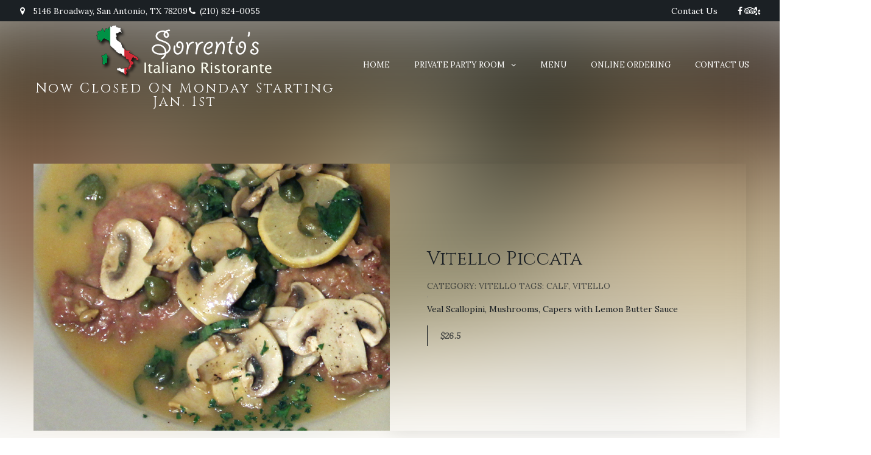

--- FILE ---
content_type: text/html; charset=UTF-8
request_url: https://sorrentopizzeria.com/product/vitello-piccata/
body_size: 12780
content:
<!DOCTYPE html>
<html lang="en">
<head>
	<meta charset="UTF-8" />
	<meta name="viewport" content="width=device-width, initial-scale=1, minimum-scale=1, maximum-scale=1, user-scalable=no">
	<meta name='robots' content='index, follow, max-image-preview:large, max-snippet:-1, max-video-preview:-1' />
	<style>img:is([sizes="auto" i], [sizes^="auto," i]) { contain-intrinsic-size: 3000px 1500px }</style>
	
	<!-- This site is optimized with the Yoast SEO plugin v26.2 - https://yoast.com/wordpress/plugins/seo/ -->
	<title>Vitello Piccata - Now Closed On Monday Starting Jan. 1st</title>
	<link rel="canonical" href="https://sorrentopizzeria.com/product/vitello-piccata/" />
	<meta property="og:locale" content="en_US" />
	<meta property="og:type" content="article" />
	<meta property="og:title" content="Vitello Piccata - Now Closed On Monday Starting Jan. 1st" />
	<meta property="og:description" content="$26.5" />
	<meta property="og:url" content="https://sorrentopizzeria.com/product/vitello-piccata/" />
	<meta property="og:site_name" content="Now Closed On Monday Starting Jan. 1st" />
	<meta property="article:modified_time" content="2024-06-24T16:38:30+00:00" />
	<meta property="og:image" content="https://sorrentopizzeria.com/wp-content/uploads/2018/07/Vitello-Piccata.jpg" />
	<meta property="og:image:width" content="800" />
	<meta property="og:image:height" content="600" />
	<meta property="og:image:type" content="image/jpeg" />
	<meta name="twitter:card" content="summary_large_image" />
	<meta name="twitter:label1" content="Est. reading time" />
	<meta name="twitter:data1" content="1 minute" />
	<script type="application/ld+json" class="yoast-schema-graph">{"@context":"https://schema.org","@graph":[{"@type":"WebPage","@id":"https://sorrentopizzeria.com/product/vitello-piccata/","url":"https://sorrentopizzeria.com/product/vitello-piccata/","name":"Vitello Piccata - Now Closed On Monday Starting Jan. 1st","isPartOf":{"@id":"https://sorrentopizzeria.com/#website"},"primaryImageOfPage":{"@id":"https://sorrentopizzeria.com/product/vitello-piccata/#primaryimage"},"image":{"@id":"https://sorrentopizzeria.com/product/vitello-piccata/#primaryimage"},"thumbnailUrl":"https://sorrentopizzeria.com/wp-content/uploads/2018/07/Vitello-Piccata.jpg","datePublished":"2018-07-09T21:22:30+00:00","dateModified":"2024-06-24T16:38:30+00:00","breadcrumb":{"@id":"https://sorrentopizzeria.com/product/vitello-piccata/#breadcrumb"},"inLanguage":"en","potentialAction":[{"@type":"ReadAction","target":["https://sorrentopizzeria.com/product/vitello-piccata/"]}]},{"@type":"ImageObject","inLanguage":"en","@id":"https://sorrentopizzeria.com/product/vitello-piccata/#primaryimage","url":"https://sorrentopizzeria.com/wp-content/uploads/2018/07/Vitello-Piccata.jpg","contentUrl":"https://sorrentopizzeria.com/wp-content/uploads/2018/07/Vitello-Piccata.jpg","width":800,"height":600,"caption":"Vitello Piccata"},{"@type":"BreadcrumbList","@id":"https://sorrentopizzeria.com/product/vitello-piccata/#breadcrumb","itemListElement":[{"@type":"ListItem","position":1,"name":"Home","item":"https://sorrentopizzeria.com/"},{"@type":"ListItem","position":2,"name":"Products","item":"https://sorrentopizzeria.com/shop/"},{"@type":"ListItem","position":3,"name":"Vitello Piccata"}]},{"@type":"WebSite","@id":"https://sorrentopizzeria.com/#website","url":"https://sorrentopizzeria.com/","name":"Now Closed On Monday Starting Jan. 1st","description":"","publisher":{"@id":"https://sorrentopizzeria.com/#organization"},"potentialAction":[{"@type":"SearchAction","target":{"@type":"EntryPoint","urlTemplate":"https://sorrentopizzeria.com/?s={search_term_string}"},"query-input":{"@type":"PropertyValueSpecification","valueRequired":true,"valueName":"search_term_string"}}],"inLanguage":"en"},{"@type":"Organization","@id":"https://sorrentopizzeria.com/#organization","name":"Now Closed On Monday Starting Jan. 1st","url":"https://sorrentopizzeria.com/","logo":{"@type":"ImageObject","inLanguage":"en","@id":"https://sorrentopizzeria.com/#/schema/logo/image/","url":"https://sorrentopizzeria.com/wp-content/uploads/2024/07/new-sorrento-logo-2.png","contentUrl":"https://sorrentopizzeria.com/wp-content/uploads/2024/07/new-sorrento-logo-2.png","width":300,"height":100,"caption":"Now Closed On Monday Starting Jan. 1st"},"image":{"@id":"https://sorrentopizzeria.com/#/schema/logo/image/"}}]}</script>
	<!-- / Yoast SEO plugin. -->


<link rel='dns-prefetch' href='//fonts.googleapis.com' />
<link rel="alternate" type="application/rss+xml" title="Now Closed On Monday Starting Jan. 1st &raquo; Feed" href="https://sorrentopizzeria.com/feed/" />
<script type="text/javascript">
/* <![CDATA[ */
window._wpemojiSettings = {"baseUrl":"https:\/\/s.w.org\/images\/core\/emoji\/16.0.1\/72x72\/","ext":".png","svgUrl":"https:\/\/s.w.org\/images\/core\/emoji\/16.0.1\/svg\/","svgExt":".svg","source":{"concatemoji":"https:\/\/sorrentopizzeria.com\/wp-includes\/js\/wp-emoji-release.min.js?ver=6.8.3"}};
/*! This file is auto-generated */
!function(s,n){var o,i,e;function c(e){try{var t={supportTests:e,timestamp:(new Date).valueOf()};sessionStorage.setItem(o,JSON.stringify(t))}catch(e){}}function p(e,t,n){e.clearRect(0,0,e.canvas.width,e.canvas.height),e.fillText(t,0,0);var t=new Uint32Array(e.getImageData(0,0,e.canvas.width,e.canvas.height).data),a=(e.clearRect(0,0,e.canvas.width,e.canvas.height),e.fillText(n,0,0),new Uint32Array(e.getImageData(0,0,e.canvas.width,e.canvas.height).data));return t.every(function(e,t){return e===a[t]})}function u(e,t){e.clearRect(0,0,e.canvas.width,e.canvas.height),e.fillText(t,0,0);for(var n=e.getImageData(16,16,1,1),a=0;a<n.data.length;a++)if(0!==n.data[a])return!1;return!0}function f(e,t,n,a){switch(t){case"flag":return n(e,"\ud83c\udff3\ufe0f\u200d\u26a7\ufe0f","\ud83c\udff3\ufe0f\u200b\u26a7\ufe0f")?!1:!n(e,"\ud83c\udde8\ud83c\uddf6","\ud83c\udde8\u200b\ud83c\uddf6")&&!n(e,"\ud83c\udff4\udb40\udc67\udb40\udc62\udb40\udc65\udb40\udc6e\udb40\udc67\udb40\udc7f","\ud83c\udff4\u200b\udb40\udc67\u200b\udb40\udc62\u200b\udb40\udc65\u200b\udb40\udc6e\u200b\udb40\udc67\u200b\udb40\udc7f");case"emoji":return!a(e,"\ud83e\udedf")}return!1}function g(e,t,n,a){var r="undefined"!=typeof WorkerGlobalScope&&self instanceof WorkerGlobalScope?new OffscreenCanvas(300,150):s.createElement("canvas"),o=r.getContext("2d",{willReadFrequently:!0}),i=(o.textBaseline="top",o.font="600 32px Arial",{});return e.forEach(function(e){i[e]=t(o,e,n,a)}),i}function t(e){var t=s.createElement("script");t.src=e,t.defer=!0,s.head.appendChild(t)}"undefined"!=typeof Promise&&(o="wpEmojiSettingsSupports",i=["flag","emoji"],n.supports={everything:!0,everythingExceptFlag:!0},e=new Promise(function(e){s.addEventListener("DOMContentLoaded",e,{once:!0})}),new Promise(function(t){var n=function(){try{var e=JSON.parse(sessionStorage.getItem(o));if("object"==typeof e&&"number"==typeof e.timestamp&&(new Date).valueOf()<e.timestamp+604800&&"object"==typeof e.supportTests)return e.supportTests}catch(e){}return null}();if(!n){if("undefined"!=typeof Worker&&"undefined"!=typeof OffscreenCanvas&&"undefined"!=typeof URL&&URL.createObjectURL&&"undefined"!=typeof Blob)try{var e="postMessage("+g.toString()+"("+[JSON.stringify(i),f.toString(),p.toString(),u.toString()].join(",")+"));",a=new Blob([e],{type:"text/javascript"}),r=new Worker(URL.createObjectURL(a),{name:"wpTestEmojiSupports"});return void(r.onmessage=function(e){c(n=e.data),r.terminate(),t(n)})}catch(e){}c(n=g(i,f,p,u))}t(n)}).then(function(e){for(var t in e)n.supports[t]=e[t],n.supports.everything=n.supports.everything&&n.supports[t],"flag"!==t&&(n.supports.everythingExceptFlag=n.supports.everythingExceptFlag&&n.supports[t]);n.supports.everythingExceptFlag=n.supports.everythingExceptFlag&&!n.supports.flag,n.DOMReady=!1,n.readyCallback=function(){n.DOMReady=!0}}).then(function(){return e}).then(function(){var e;n.supports.everything||(n.readyCallback(),(e=n.source||{}).concatemoji?t(e.concatemoji):e.wpemoji&&e.twemoji&&(t(e.twemoji),t(e.wpemoji)))}))}((window,document),window._wpemojiSettings);
/* ]]> */
</script>
<style id='wp-emoji-styles-inline-css' type='text/css'>

	img.wp-smiley, img.emoji {
		display: inline !important;
		border: none !important;
		box-shadow: none !important;
		height: 1em !important;
		width: 1em !important;
		margin: 0 0.07em !important;
		vertical-align: -0.1em !important;
		background: none !important;
		padding: 0 !important;
	}
</style>
<link rel='stylesheet' id='wp-block-library-css' href='https://sorrentopizzeria.com/wp-includes/css/dist/block-library/style.min.css?ver=6.8.3' type='text/css' media='all' />
<style id='classic-theme-styles-inline-css' type='text/css'>
/*! This file is auto-generated */
.wp-block-button__link{color:#fff;background-color:#32373c;border-radius:9999px;box-shadow:none;text-decoration:none;padding:calc(.667em + 2px) calc(1.333em + 2px);font-size:1.125em}.wp-block-file__button{background:#32373c;color:#fff;text-decoration:none}
</style>
<style id='global-styles-inline-css' type='text/css'>
:root{--wp--preset--aspect-ratio--square: 1;--wp--preset--aspect-ratio--4-3: 4/3;--wp--preset--aspect-ratio--3-4: 3/4;--wp--preset--aspect-ratio--3-2: 3/2;--wp--preset--aspect-ratio--2-3: 2/3;--wp--preset--aspect-ratio--16-9: 16/9;--wp--preset--aspect-ratio--9-16: 9/16;--wp--preset--color--black: #000000;--wp--preset--color--cyan-bluish-gray: #abb8c3;--wp--preset--color--white: #ffffff;--wp--preset--color--pale-pink: #f78da7;--wp--preset--color--vivid-red: #cf2e2e;--wp--preset--color--luminous-vivid-orange: #ff6900;--wp--preset--color--luminous-vivid-amber: #fcb900;--wp--preset--color--light-green-cyan: #7bdcb5;--wp--preset--color--vivid-green-cyan: #00d084;--wp--preset--color--pale-cyan-blue: #8ed1fc;--wp--preset--color--vivid-cyan-blue: #0693e3;--wp--preset--color--vivid-purple: #9b51e0;--wp--preset--gradient--vivid-cyan-blue-to-vivid-purple: linear-gradient(135deg,rgba(6,147,227,1) 0%,rgb(155,81,224) 100%);--wp--preset--gradient--light-green-cyan-to-vivid-green-cyan: linear-gradient(135deg,rgb(122,220,180) 0%,rgb(0,208,130) 100%);--wp--preset--gradient--luminous-vivid-amber-to-luminous-vivid-orange: linear-gradient(135deg,rgba(252,185,0,1) 0%,rgba(255,105,0,1) 100%);--wp--preset--gradient--luminous-vivid-orange-to-vivid-red: linear-gradient(135deg,rgba(255,105,0,1) 0%,rgb(207,46,46) 100%);--wp--preset--gradient--very-light-gray-to-cyan-bluish-gray: linear-gradient(135deg,rgb(238,238,238) 0%,rgb(169,184,195) 100%);--wp--preset--gradient--cool-to-warm-spectrum: linear-gradient(135deg,rgb(74,234,220) 0%,rgb(151,120,209) 20%,rgb(207,42,186) 40%,rgb(238,44,130) 60%,rgb(251,105,98) 80%,rgb(254,248,76) 100%);--wp--preset--gradient--blush-light-purple: linear-gradient(135deg,rgb(255,206,236) 0%,rgb(152,150,240) 100%);--wp--preset--gradient--blush-bordeaux: linear-gradient(135deg,rgb(254,205,165) 0%,rgb(254,45,45) 50%,rgb(107,0,62) 100%);--wp--preset--gradient--luminous-dusk: linear-gradient(135deg,rgb(255,203,112) 0%,rgb(199,81,192) 50%,rgb(65,88,208) 100%);--wp--preset--gradient--pale-ocean: linear-gradient(135deg,rgb(255,245,203) 0%,rgb(182,227,212) 50%,rgb(51,167,181) 100%);--wp--preset--gradient--electric-grass: linear-gradient(135deg,rgb(202,248,128) 0%,rgb(113,206,126) 100%);--wp--preset--gradient--midnight: linear-gradient(135deg,rgb(2,3,129) 0%,rgb(40,116,252) 100%);--wp--preset--font-size--small: 13px;--wp--preset--font-size--medium: 20px;--wp--preset--font-size--large: 36px;--wp--preset--font-size--x-large: 42px;--wp--preset--spacing--20: 0.44rem;--wp--preset--spacing--30: 0.67rem;--wp--preset--spacing--40: 1rem;--wp--preset--spacing--50: 1.5rem;--wp--preset--spacing--60: 2.25rem;--wp--preset--spacing--70: 3.38rem;--wp--preset--spacing--80: 5.06rem;--wp--preset--shadow--natural: 6px 6px 9px rgba(0, 0, 0, 0.2);--wp--preset--shadow--deep: 12px 12px 50px rgba(0, 0, 0, 0.4);--wp--preset--shadow--sharp: 6px 6px 0px rgba(0, 0, 0, 0.2);--wp--preset--shadow--outlined: 6px 6px 0px -3px rgba(255, 255, 255, 1), 6px 6px rgba(0, 0, 0, 1);--wp--preset--shadow--crisp: 6px 6px 0px rgba(0, 0, 0, 1);}:where(.is-layout-flex){gap: 0.5em;}:where(.is-layout-grid){gap: 0.5em;}body .is-layout-flex{display: flex;}.is-layout-flex{flex-wrap: wrap;align-items: center;}.is-layout-flex > :is(*, div){margin: 0;}body .is-layout-grid{display: grid;}.is-layout-grid > :is(*, div){margin: 0;}:where(.wp-block-columns.is-layout-flex){gap: 2em;}:where(.wp-block-columns.is-layout-grid){gap: 2em;}:where(.wp-block-post-template.is-layout-flex){gap: 1.25em;}:where(.wp-block-post-template.is-layout-grid){gap: 1.25em;}.has-black-color{color: var(--wp--preset--color--black) !important;}.has-cyan-bluish-gray-color{color: var(--wp--preset--color--cyan-bluish-gray) !important;}.has-white-color{color: var(--wp--preset--color--white) !important;}.has-pale-pink-color{color: var(--wp--preset--color--pale-pink) !important;}.has-vivid-red-color{color: var(--wp--preset--color--vivid-red) !important;}.has-luminous-vivid-orange-color{color: var(--wp--preset--color--luminous-vivid-orange) !important;}.has-luminous-vivid-amber-color{color: var(--wp--preset--color--luminous-vivid-amber) !important;}.has-light-green-cyan-color{color: var(--wp--preset--color--light-green-cyan) !important;}.has-vivid-green-cyan-color{color: var(--wp--preset--color--vivid-green-cyan) !important;}.has-pale-cyan-blue-color{color: var(--wp--preset--color--pale-cyan-blue) !important;}.has-vivid-cyan-blue-color{color: var(--wp--preset--color--vivid-cyan-blue) !important;}.has-vivid-purple-color{color: var(--wp--preset--color--vivid-purple) !important;}.has-black-background-color{background-color: var(--wp--preset--color--black) !important;}.has-cyan-bluish-gray-background-color{background-color: var(--wp--preset--color--cyan-bluish-gray) !important;}.has-white-background-color{background-color: var(--wp--preset--color--white) !important;}.has-pale-pink-background-color{background-color: var(--wp--preset--color--pale-pink) !important;}.has-vivid-red-background-color{background-color: var(--wp--preset--color--vivid-red) !important;}.has-luminous-vivid-orange-background-color{background-color: var(--wp--preset--color--luminous-vivid-orange) !important;}.has-luminous-vivid-amber-background-color{background-color: var(--wp--preset--color--luminous-vivid-amber) !important;}.has-light-green-cyan-background-color{background-color: var(--wp--preset--color--light-green-cyan) !important;}.has-vivid-green-cyan-background-color{background-color: var(--wp--preset--color--vivid-green-cyan) !important;}.has-pale-cyan-blue-background-color{background-color: var(--wp--preset--color--pale-cyan-blue) !important;}.has-vivid-cyan-blue-background-color{background-color: var(--wp--preset--color--vivid-cyan-blue) !important;}.has-vivid-purple-background-color{background-color: var(--wp--preset--color--vivid-purple) !important;}.has-black-border-color{border-color: var(--wp--preset--color--black) !important;}.has-cyan-bluish-gray-border-color{border-color: var(--wp--preset--color--cyan-bluish-gray) !important;}.has-white-border-color{border-color: var(--wp--preset--color--white) !important;}.has-pale-pink-border-color{border-color: var(--wp--preset--color--pale-pink) !important;}.has-vivid-red-border-color{border-color: var(--wp--preset--color--vivid-red) !important;}.has-luminous-vivid-orange-border-color{border-color: var(--wp--preset--color--luminous-vivid-orange) !important;}.has-luminous-vivid-amber-border-color{border-color: var(--wp--preset--color--luminous-vivid-amber) !important;}.has-light-green-cyan-border-color{border-color: var(--wp--preset--color--light-green-cyan) !important;}.has-vivid-green-cyan-border-color{border-color: var(--wp--preset--color--vivid-green-cyan) !important;}.has-pale-cyan-blue-border-color{border-color: var(--wp--preset--color--pale-cyan-blue) !important;}.has-vivid-cyan-blue-border-color{border-color: var(--wp--preset--color--vivid-cyan-blue) !important;}.has-vivid-purple-border-color{border-color: var(--wp--preset--color--vivid-purple) !important;}.has-vivid-cyan-blue-to-vivid-purple-gradient-background{background: var(--wp--preset--gradient--vivid-cyan-blue-to-vivid-purple) !important;}.has-light-green-cyan-to-vivid-green-cyan-gradient-background{background: var(--wp--preset--gradient--light-green-cyan-to-vivid-green-cyan) !important;}.has-luminous-vivid-amber-to-luminous-vivid-orange-gradient-background{background: var(--wp--preset--gradient--luminous-vivid-amber-to-luminous-vivid-orange) !important;}.has-luminous-vivid-orange-to-vivid-red-gradient-background{background: var(--wp--preset--gradient--luminous-vivid-orange-to-vivid-red) !important;}.has-very-light-gray-to-cyan-bluish-gray-gradient-background{background: var(--wp--preset--gradient--very-light-gray-to-cyan-bluish-gray) !important;}.has-cool-to-warm-spectrum-gradient-background{background: var(--wp--preset--gradient--cool-to-warm-spectrum) !important;}.has-blush-light-purple-gradient-background{background: var(--wp--preset--gradient--blush-light-purple) !important;}.has-blush-bordeaux-gradient-background{background: var(--wp--preset--gradient--blush-bordeaux) !important;}.has-luminous-dusk-gradient-background{background: var(--wp--preset--gradient--luminous-dusk) !important;}.has-pale-ocean-gradient-background{background: var(--wp--preset--gradient--pale-ocean) !important;}.has-electric-grass-gradient-background{background: var(--wp--preset--gradient--electric-grass) !important;}.has-midnight-gradient-background{background: var(--wp--preset--gradient--midnight) !important;}.has-small-font-size{font-size: var(--wp--preset--font-size--small) !important;}.has-medium-font-size{font-size: var(--wp--preset--font-size--medium) !important;}.has-large-font-size{font-size: var(--wp--preset--font-size--large) !important;}.has-x-large-font-size{font-size: var(--wp--preset--font-size--x-large) !important;}
:where(.wp-block-post-template.is-layout-flex){gap: 1.25em;}:where(.wp-block-post-template.is-layout-grid){gap: 1.25em;}
:where(.wp-block-columns.is-layout-flex){gap: 2em;}:where(.wp-block-columns.is-layout-grid){gap: 2em;}
:root :where(.wp-block-pullquote){font-size: 1.5em;line-height: 1.6;}
</style>
<link rel='stylesheet' id='photoswipe-css' href='https://sorrentopizzeria.com/wp-content/plugins/woocommerce/assets/css/photoswipe/photoswipe.min.css?ver=10.3.0' type='text/css' media='all' />
<link rel='stylesheet' id='photoswipe-default-skin-css' href='https://sorrentopizzeria.com/wp-content/plugins/woocommerce/assets/css/photoswipe/default-skin/default-skin.min.css?ver=10.3.0' type='text/css' media='all' />
<style id='woocommerce-inline-inline-css' type='text/css'>
.woocommerce form .form-row .required { visibility: visible; }
</style>
<link rel='stylesheet' id='brands-styles-css' href='https://sorrentopizzeria.com/wp-content/plugins/woocommerce/assets/css/brands.css?ver=10.3.0' type='text/css' media='all' />
<link rel='stylesheet' id='owl-carousel-css' href='https://sorrentopizzeria.com/wp-content/themes/cristiano/assets/css/owl.carousel.css?ver=2.3.4' type='text/css' media='all' />
<link rel='stylesheet' id='magnific-popup-css' href='https://sorrentopizzeria.com/wp-content/themes/cristiano/assets/css/magnific-popup.css?ver=1.1.0' type='text/css' media='all' />
<link rel='stylesheet' id='cristiano-wc-style-css' href='https://sorrentopizzeria.com/wp-content/themes/cristiano/assets/css/woocommerce.css?ver=4.0.5' type='text/css' media='all' />
<link rel='stylesheet' id='cristiano-style-css' href='https://sorrentopizzeria.com/wp-content/themes/cristiano/style.css?ver=4.0.5' type='text/css' media='all' />
<style id='cristiano-style-inline-css' type='text/css'>

		body{
			--topbar-bg:#1b2024;
			--topbar-tx:#ffffff;
			--topbar-ac:#d1a054;	
			--header-bg:#1b2024;
			--header-tx:#ffffff;
			--header-ac:#d1a054;
			--content-bg:#ffffff;
			--content-tx:#1b2024;
			--content-ac:#d1a054;
			--footer-bg:#1b2024;
			--footer-tx:#ffffff;
			--footer-ac:#d1a054;
			--image-ac:#ffffff;
		}
	

		body{
			--font-body:Lora;
			--font-heading:Cinzel;
		}
	
</style>
<link rel='stylesheet' id='dzsparallaxer-css' href='https://sorrentopizzeria.com/wp-content/themes/cristiano/assets/css/dzsparallaxer.css?ver=4.0.5' type='text/css' media='all' />
<link rel='stylesheet' id='cristiano-txt-font-css' href='https://fonts.googleapis.com/css2?family=Lora%3Aital%2Cwght%400%2C600%3B1%2C400&#038;display=swap&#038;ver=6.8.3' type='text/css' media='all' />
<link rel='stylesheet' id='cristiano-hed-font-css' href='https://fonts.googleapis.com/css2?family=Cinzel&#038;display=swap&#038;ver=6.8.3' type='text/css' media='all' />
<link rel='stylesheet' id='csf-google-web-fonts-css' href='//fonts.googleapis.com/css?family=Lora:400%7CCinzel:200&#038;display=swap' type='text/css' media='all' />
<script type="text/javascript" src="https://sorrentopizzeria.com/wp-includes/js/jquery/jquery.min.js?ver=3.7.1" id="jquery-core-js"></script>
<script type="text/javascript" src="https://sorrentopizzeria.com/wp-includes/js/jquery/jquery-migrate.min.js?ver=3.4.1" id="jquery-migrate-js"></script>
<script type="text/javascript" src="https://sorrentopizzeria.com/wp-content/plugins/woocommerce/assets/js/jquery-blockui/jquery.blockUI.min.js?ver=2.7.0-wc.10.3.0" id="wc-jquery-blockui-js" defer="defer" data-wp-strategy="defer"></script>
<script type="text/javascript" id="wc-add-to-cart-js-extra">
/* <![CDATA[ */
var wc_add_to_cart_params = {"ajax_url":"\/wp-admin\/admin-ajax.php","wc_ajax_url":"\/?wc-ajax=%%endpoint%%","i18n_view_cart":"View cart","cart_url":"https:\/\/sorrentopizzeria.com","is_cart":"","cart_redirect_after_add":"no"};
/* ]]> */
</script>
<script type="text/javascript" src="https://sorrentopizzeria.com/wp-content/plugins/woocommerce/assets/js/frontend/add-to-cart.min.js?ver=10.3.0" id="wc-add-to-cart-js" defer="defer" data-wp-strategy="defer"></script>
<script type="text/javascript" src="https://sorrentopizzeria.com/wp-content/plugins/woocommerce/assets/js/flexslider/jquery.flexslider.min.js?ver=2.7.2-wc.10.3.0" id="wc-flexslider-js" defer="defer" data-wp-strategy="defer"></script>
<script type="text/javascript" src="https://sorrentopizzeria.com/wp-content/plugins/woocommerce/assets/js/photoswipe/photoswipe.min.js?ver=4.1.1-wc.10.3.0" id="wc-photoswipe-js" defer="defer" data-wp-strategy="defer"></script>
<script type="text/javascript" src="https://sorrentopizzeria.com/wp-content/plugins/woocommerce/assets/js/photoswipe/photoswipe-ui-default.min.js?ver=4.1.1-wc.10.3.0" id="wc-photoswipe-ui-default-js" defer="defer" data-wp-strategy="defer"></script>
<script type="text/javascript" id="wc-single-product-js-extra">
/* <![CDATA[ */
var wc_single_product_params = {"i18n_required_rating_text":"Please select a rating","i18n_rating_options":["1 of 5 stars","2 of 5 stars","3 of 5 stars","4 of 5 stars","5 of 5 stars"],"i18n_product_gallery_trigger_text":"View full-screen image gallery","review_rating_required":"yes","flexslider":{"rtl":false,"animation":"slide","smoothHeight":true,"directionNav":false,"controlNav":"thumbnails","slideshow":false,"animationSpeed":500,"animationLoop":false,"allowOneSlide":false},"zoom_enabled":"","zoom_options":[],"photoswipe_enabled":"1","photoswipe_options":{"shareEl":false,"closeOnScroll":false,"history":false,"hideAnimationDuration":0,"showAnimationDuration":0},"flexslider_enabled":"1"};
/* ]]> */
</script>
<script type="text/javascript" src="https://sorrentopizzeria.com/wp-content/plugins/woocommerce/assets/js/frontend/single-product.min.js?ver=10.3.0" id="wc-single-product-js" defer="defer" data-wp-strategy="defer"></script>
<script type="text/javascript" src="https://sorrentopizzeria.com/wp-content/plugins/woocommerce/assets/js/js-cookie/js.cookie.min.js?ver=2.1.4-wc.10.3.0" id="wc-js-cookie-js" defer="defer" data-wp-strategy="defer"></script>
<script type="text/javascript" id="woocommerce-js-extra">
/* <![CDATA[ */
var woocommerce_params = {"ajax_url":"\/wp-admin\/admin-ajax.php","wc_ajax_url":"\/?wc-ajax=%%endpoint%%","i18n_password_show":"Show password","i18n_password_hide":"Hide password"};
/* ]]> */
</script>
<script type="text/javascript" src="https://sorrentopizzeria.com/wp-content/plugins/woocommerce/assets/js/frontend/woocommerce.min.js?ver=10.3.0" id="woocommerce-js" defer="defer" data-wp-strategy="defer"></script>
<script type="text/javascript" src="https://sorrentopizzeria.com/wp-content/themes/cristiano/assets/js/owl.carousel.js?ver=2.3.4" id="owl-carousel-js"></script>
<script type="text/javascript" src="https://sorrentopizzeria.com/wp-content/themes/cristiano/assets/js/jquery.magnific-popup.min.js?ver=1.1.0" id="magnific-popup-js"></script>
<script type="text/javascript" src="https://sorrentopizzeria.com/wp-content/themes/cristiano/assets/js/script.js?ver=4.0.5" id="cristiano-script-js"></script>
<link rel="https://api.w.org/" href="https://sorrentopizzeria.com/wp-json/" /><link rel="alternate" title="JSON" type="application/json" href="https://sorrentopizzeria.com/wp-json/wp/v2/product/1208" /><link rel="EditURI" type="application/rsd+xml" title="RSD" href="https://sorrentopizzeria.com/xmlrpc.php?rsd" />
<meta name="generator" content="WordPress 6.8.3" />
<meta name="generator" content="WooCommerce 10.3.0" />
<link rel='shortlink' href='https://sorrentopizzeria.com/?p=1208' />
<link rel="alternate" title="oEmbed (JSON)" type="application/json+oembed" href="https://sorrentopizzeria.com/wp-json/oembed/1.0/embed?url=https%3A%2F%2Fsorrentopizzeria.com%2Fproduct%2Fvitello-piccata%2F" />
<link rel="alternate" title="oEmbed (XML)" type="text/xml+oembed" href="https://sorrentopizzeria.com/wp-json/oembed/1.0/embed?url=https%3A%2F%2Fsorrentopizzeria.com%2Fproduct%2Fvitello-piccata%2F&#038;format=xml" />
<!-- Global site tag (gtag.js) - Google Analytics -->
<script async src="https://www.googletagmanager.com/gtag/js?id=UA-44000839-17"></script>
<script>
  window.dataLayer = window.dataLayer || [];
  function gtag(){dataLayer.push(arguments);}
  gtag('js', new Date());

  gtag('config', 'UA-44000839-17');
</script>

		<!-- GA Google Analytics @ https://m0n.co/ga -->
		<script>
			(function(i,s,o,g,r,a,m){i['GoogleAnalyticsObject']=r;i[r]=i[r]||function(){
			(i[r].q=i[r].q||[]).push(arguments)},i[r].l=1*new Date();a=s.createElement(o),
			m=s.getElementsByTagName(o)[0];a.async=1;a.src=g;m.parentNode.insertBefore(a,m)
			})(window,document,'script','https://www.google-analytics.com/analytics.js','ga');
			ga('create', 'UA-44000839-17', 'auto');
			ga('set', 'forceSSL', true);
			ga('send', 'pageview');
		</script>

		<noscript><style>.woocommerce-product-gallery{ opacity: 1 !important; }</style></noscript>
	<meta name="generator" content="Elementor 3.32.5; features: e_font_icon_svg, additional_custom_breakpoints; settings: css_print_method-external, google_font-enabled, font_display-swap">
			<style>
				.e-con.e-parent:nth-of-type(n+4):not(.e-lazyloaded):not(.e-no-lazyload),
				.e-con.e-parent:nth-of-type(n+4):not(.e-lazyloaded):not(.e-no-lazyload) * {
					background-image: none !important;
				}
				@media screen and (max-height: 1024px) {
					.e-con.e-parent:nth-of-type(n+3):not(.e-lazyloaded):not(.e-no-lazyload),
					.e-con.e-parent:nth-of-type(n+3):not(.e-lazyloaded):not(.e-no-lazyload) * {
						background-image: none !important;
					}
				}
				@media screen and (max-height: 640px) {
					.e-con.e-parent:nth-of-type(n+2):not(.e-lazyloaded):not(.e-no-lazyload),
					.e-con.e-parent:nth-of-type(n+2):not(.e-lazyloaded):not(.e-no-lazyload) * {
						background-image: none !important;
					}
				}
			</style>
			<link rel="icon" href="https://sorrentopizzeria.com/wp-content/uploads/2017/08/flag-icon.png" sizes="32x32" />
<link rel="icon" href="https://sorrentopizzeria.com/wp-content/uploads/2017/08/flag-icon.png" sizes="192x192" />
<link rel="apple-touch-icon" href="https://sorrentopizzeria.com/wp-content/uploads/2017/08/flag-icon.png" />
<meta name="msapplication-TileImage" content="https://sorrentopizzeria.com/wp-content/uploads/2017/08/flag-icon.png" />
</head>
<body class="wp-singular product-template-default single single-product postid-1208 wp-custom-logo wp-theme-cristiano theme-cristiano woocommerce woocommerce-page woocommerce-no-js  sticky-header sticky-tr transparent-header wide no-sidebar elementor-default elementor-kit-1972">
<header class="header-v2">
	<div class="top-bar">
		<div class="alignwide">
			<div class="left">
				<ul class="info">
											<li>
															<i class="icon-location"></i>
								5146 Broadway, San Antonio, TX 78209													</li> 
																<li><a href="tel:(210) 824-0055"><i class="icon-phone"></i>(210) 824-0055</a></li>
									</ul>
			</div>
			<div class="right">
				<ul id="menu-top-nav" class="additional-links"><li id="menu-item-242" class="menu-item menu-item-type-post_type menu-item-object-page menu-item-242"><a href="https://sorrentopizzeria.com/contact-us-2/">Contact Us</a></li>
</ul>	
				<div class="social">
						<a class="icon-facebook fa-fw" href="http://facebook.com/" target="blank"></a>
									<a class="icon-tripadvisor fa-fw" href="https://www.tripadvisor.com/" target="blank"></a>
									<a class="icon-yelp fa-fw" href="https://www.yelp.com/" target="blank"></a>
				</div>			</div>
		</div>
	</div>
	<div class="inner alignwide">
		<div id="nav-listener" class="nav-icon-left">
			<span></span>
			<span></span>
			<span></span>
		</div>
		<div class="logo">
			<a href="https://sorrentopizzeria.com/" class="custom-logo-link" rel="home"><img width="300" height="100" src="https://sorrentopizzeria.com/wp-content/uploads/2024/07/new-sorrento-logo-2.png" class="custom-logo" alt="logo Sorrento&#039;s Italian Pizzeria" decoding="async" /></a>							<div class="text-logo">
					<a href="https://sorrentopizzeria.com/">
						<span class="title">Now Closed On Monday Starting Jan. 1st</span>
						<span class="description"></span>
					</a>
				</div>
					</div>
		<nav class="site-nav">
			
			<ul id="menu-main-menu" class="primary-menu"><li id="menu-item-1283" class="menu-item menu-item-type-post_type menu-item-object-page menu-item-1283"><a href="https://sorrentopizzeria.com/sorrentos-italian-restaurant-pizzeria/">Home</a></li>
<li id="menu-item-1284" class="menu-item menu-item-type-post_type menu-item-object-page menu-item-has-children menu-item-1284"><a href="https://sorrentopizzeria.com/authentic-italian-menu/">Private Party Room</a>
<ul class="sub-menu">
	<li id="menu-item-2592" class="menu-item menu-item-type-post_type menu-item-object-page menu-item-2592"><a href="https://sorrentopizzeria.com/catering-menu/">Catering Menu</a></li>
</ul>
</li>
<li id="menu-item-2475" class="menu-item menu-item-type-custom menu-item-object-custom menu-item-2475"><a href="https://sorrentopizzeria.com/dishes_categories/antipasto/">Menu</a></li>
<li id="menu-item-2480" class="menu-item menu-item-type-custom menu-item-object-custom menu-item-2480"><a href="https://www.clover.com/online-ordering/sorrento-ristorante-san-antonio">Online Ordering</a></li>
<li id="menu-item-1286" class="menu-item menu-item-type-post_type menu-item-object-page menu-item-1286"><a href="https://sorrentopizzeria.com/contact-us/">Contact Us</a></li>
</ul>	

				
			
					</nav>
	</div>
</header><div id="layout">
			<div class="wrap">
			<div id="container">
				<main id="content">
					<div class="woocommerce-notices-wrapper"></div><div id="product-1208" class="product type-product post-1208 status-publish first instock product_cat-vitello product_tag-calf product_tag-vitello has-post-thumbnail shipping-taxable product-type-simple">

	<div class="blur" style="background-image: linear-gradient(to bottom, rgba(0,0,0,1) 0%,rgba(0,0,0,0) 50%), url( https://sorrentopizzeria.com/wp-content/uploads/2018/07/Vitello-Piccata.jpg )"></div><div class="product-card alignwide"><div class="woocommerce-product-gallery woocommerce-product-gallery--with-images woocommerce-product-gallery--columns-4 images" data-columns="4" style="opacity: 0; transition: opacity .25s ease-in-out;">
	<div class="woocommerce-product-gallery__wrapper">
		<div data-thumb="https://sorrentopizzeria.com/wp-content/uploads/2018/07/Vitello-Piccata-100x100.jpg" data-thumb-alt="Vitello Piccata" data-thumb-srcset="https://sorrentopizzeria.com/wp-content/uploads/2018/07/Vitello-Piccata-100x100.jpg 100w, https://sorrentopizzeria.com/wp-content/uploads/2018/07/Vitello-Piccata-150x150.jpg 150w, https://sorrentopizzeria.com/wp-content/uploads/2018/07/Vitello-Piccata-300x300.jpg 300w"  data-thumb-sizes="(max-width: 100px) 100vw, 100px" class="woocommerce-product-gallery__image"><a href="https://sorrentopizzeria.com/wp-content/uploads/2018/07/Vitello-Piccata.jpg"><img fetchpriority="high" width="675" height="506" src="https://sorrentopizzeria.com/wp-content/uploads/2018/07/Vitello-Piccata-675x506.jpg" class="wp-post-image" alt="Vitello Piccata" data-caption="" data-src="https://sorrentopizzeria.com/wp-content/uploads/2018/07/Vitello-Piccata.jpg" data-large_image="https://sorrentopizzeria.com/wp-content/uploads/2018/07/Vitello-Piccata.jpg" data-large_image_width="800" data-large_image_height="600" decoding="async" srcset="https://sorrentopizzeria.com/wp-content/uploads/2018/07/Vitello-Piccata-675x506.jpg 675w, https://sorrentopizzeria.com/wp-content/uploads/2018/07/Vitello-Piccata-370x278.jpg 370w, https://sorrentopizzeria.com/wp-content/uploads/2018/07/Vitello-Piccata-300x225.jpg 300w, https://sorrentopizzeria.com/wp-content/uploads/2018/07/Vitello-Piccata-768x576.jpg 768w, https://sorrentopizzeria.com/wp-content/uploads/2018/07/Vitello-Piccata-600x450.jpg 600w, https://sorrentopizzeria.com/wp-content/uploads/2018/07/Vitello-Piccata.jpg 800w" sizes="(max-width: 675px) 100vw, 675px" /></a></div>	</div>
</div>

	<div class="summary entry-summary">
		<h1 class="product_title entry-title">Vitello Piccata</h1><div class="product_meta">

	
	
	<span class="posted_in">Category: <a href="https://sorrentopizzeria.com/product-category/vitello/" rel="tag">Vitello</a></span>
	<span class="tagged_as">Tags: <a href="https://sorrentopizzeria.com/product-tag/calf/" rel="tag">calf</a>, <a href="https://sorrentopizzeria.com/product-tag/vitello/" rel="tag">vitello</a></span>
	
</div>
<p>Veal Scallopini, Mushrooms, Capers with Lemon Butter Sauce</p>
<p class="price"></p>
<div class="woocommerce-product-details__short-description">
	<p><strong>$26.5</strong></p>
</div>
	</div>

	</div>
	<section class="related products">

		<h2><span>Related products</span></h2>		<ul class="products columns-3">

			
					<li class="product type-product post-1209 status-publish first instock product_cat-vitello product_tag-calf product_tag-vitello has-post-thumbnail shipping-taxable product-type-simple">
	<a href="https://sorrentopizzeria.com/product/vitello-saltimbocca/" class="woocommerce-LoopProduct-link woocommerce-loop-product__link"><img width="370" height="493" src="https://sorrentopizzeria.com/wp-content/uploads/2018/07/Vitello-Saltimbocca-370x493.jpg" class="attachment-woocommerce_thumbnail size-woocommerce_thumbnail" alt="photo Vitello Saltimbocca" decoding="async" srcset="https://sorrentopizzeria.com/wp-content/uploads/2018/07/Vitello-Saltimbocca-370x493.jpg 370w, https://sorrentopizzeria.com/wp-content/uploads/2018/07/Vitello-Saltimbocca-675x900.jpg 675w, https://sorrentopizzeria.com/wp-content/uploads/2018/07/Vitello-Saltimbocca-225x300.jpg 225w, https://sorrentopizzeria.com/wp-content/uploads/2018/07/Vitello-Saltimbocca.jpg 765w" sizes="(max-width: 370px) 100vw, 370px" />
<div class="description"></a><h2 class="woocommerce-loop-product__title"><a href="https://sorrentopizzeria.com/product/vitello-saltimbocca/">Vitello Saltimbocca</a></h2><p><strong>$27.5</strong></p>
</a><a href="https://sorrentopizzeria.com/product/vitello-saltimbocca/" aria-describedby="woocommerce_loop_add_to_cart_link_describedby_1209" data-quantity="1" class="button product_type_simple" data-product_id="1209" data-product_sku="" aria-label="Read more about &ldquo;Vitello Saltimbocca&rdquo;" rel="nofollow" data-success_message="">Read more</a>	<span id="woocommerce_loop_add_to_cart_link_describedby_1209" class="screen-reader-text">
			</span>
</div></li>

			
					<li class="product type-product post-1153 status-publish instock product_cat-vitello product_tag-calf product_tag-vitello has-post-thumbnail shipping-taxable product-type-simple">
	<a href="https://sorrentopizzeria.com/product/vitello-alla-marsala/" class="woocommerce-LoopProduct-link woocommerce-loop-product__link"><img width="370" height="493" src="https://sorrentopizzeria.com/wp-content/uploads/2018/06/Vitello-Alla-Marsala-370x493.jpg" class="attachment-woocommerce_thumbnail size-woocommerce_thumbnail" alt="photo Vitello Alla Marsala" decoding="async" srcset="https://sorrentopizzeria.com/wp-content/uploads/2018/06/Vitello-Alla-Marsala-370x493.jpg 370w, https://sorrentopizzeria.com/wp-content/uploads/2018/06/Vitello-Alla-Marsala-675x900.jpg 675w, https://sorrentopizzeria.com/wp-content/uploads/2018/06/Vitello-Alla-Marsala-225x300.jpg 225w, https://sorrentopizzeria.com/wp-content/uploads/2018/06/Vitello-Alla-Marsala.jpg 765w" sizes="(max-width: 370px) 100vw, 370px" />
<div class="description"></a><h2 class="woocommerce-loop-product__title"><a href="https://sorrentopizzeria.com/product/vitello-alla-marsala/">Vitello Alla Marsala</a></h2><p><strong>$26.5</strong></p>
</a><a href="https://sorrentopizzeria.com/product/vitello-alla-marsala/" aria-describedby="woocommerce_loop_add_to_cart_link_describedby_1153" data-quantity="1" class="button product_type_simple" data-product_id="1153" data-product_sku="" aria-label="Read more about &ldquo;Vitello Alla Marsala&rdquo;" rel="nofollow" data-success_message="">Read more</a>	<span id="woocommerce_loop_add_to_cart_link_describedby_1153" class="screen-reader-text">
			</span>
</div></li>

			
		</ul>

	</section>
	</div>

				</main>
							</div>			
		</div>
	</div>
	<footer id="footer" class="footer">
					<div class="footer-widgets">
									<div id="custom_html-2" class="widget_text widget widget_custom_html"><div class="textwidget custom-html-widget"></div></div><div id="cristiano_contact-1" class="widget widget_cristiano_contact"><h2 class="font-heading">Contact Us</h2><ul class="contact-info">
	<li>5146 Broadway, San Antonio, TX 78209</li>
			<li><a href="tel:(210) 824-0055">(210) 824-0055</a></li>	<li class="hours">Tues - Fri: 11:00am - 2:00pm | 4:30pm - 9:00pm</li><li class="hours">Saturday: 11:00am - 9:00pm</li><li class="hours">Closed Sun &amp; Mon</li><li class="hours"></li><li class="hours"></li><li class="hours"></li>	
	</ul></div><div id="block-6" class="widget widget_block">
<ul class="wp-block-social-links has-visible-labels is-layout-flex wp-block-social-links-is-layout-flex"><li class="wp-social-link wp-social-link-instagram  wp-block-social-link"><a rel="noopener nofollow" target="_blank" href="https://www.instagram.com/sorrentosanantonio/?hl=en" class="wp-block-social-link-anchor"><svg width="24" height="24" viewBox="0 0 24 24" version="1.1" xmlns="http://www.w3.org/2000/svg" aria-hidden="true" focusable="false"><path d="M12,4.622c2.403,0,2.688,0.009,3.637,0.052c0.877,0.04,1.354,0.187,1.671,0.31c0.42,0.163,0.72,0.358,1.035,0.673 c0.315,0.315,0.51,0.615,0.673,1.035c0.123,0.317,0.27,0.794,0.31,1.671c0.043,0.949,0.052,1.234,0.052,3.637 s-0.009,2.688-0.052,3.637c-0.04,0.877-0.187,1.354-0.31,1.671c-0.163,0.42-0.358,0.72-0.673,1.035 c-0.315,0.315-0.615,0.51-1.035,0.673c-0.317,0.123-0.794,0.27-1.671,0.31c-0.949,0.043-1.233,0.052-3.637,0.052 s-2.688-0.009-3.637-0.052c-0.877-0.04-1.354-0.187-1.671-0.31c-0.42-0.163-0.72-0.358-1.035-0.673 c-0.315-0.315-0.51-0.615-0.673-1.035c-0.123-0.317-0.27-0.794-0.31-1.671C4.631,14.688,4.622,14.403,4.622,12 s0.009-2.688,0.052-3.637c0.04-0.877,0.187-1.354,0.31-1.671c0.163-0.42,0.358-0.72,0.673-1.035 c0.315-0.315,0.615-0.51,1.035-0.673c0.317-0.123,0.794-0.27,1.671-0.31C9.312,4.631,9.597,4.622,12,4.622 M12,3 C9.556,3,9.249,3.01,8.289,3.054C7.331,3.098,6.677,3.25,6.105,3.472C5.513,3.702,5.011,4.01,4.511,4.511 c-0.5,0.5-0.808,1.002-1.038,1.594C3.25,6.677,3.098,7.331,3.054,8.289C3.01,9.249,3,9.556,3,12c0,2.444,0.01,2.751,0.054,3.711 c0.044,0.958,0.196,1.612,0.418,2.185c0.23,0.592,0.538,1.094,1.038,1.594c0.5,0.5,1.002,0.808,1.594,1.038 c0.572,0.222,1.227,0.375,2.185,0.418C9.249,20.99,9.556,21,12,21s2.751-0.01,3.711-0.054c0.958-0.044,1.612-0.196,2.185-0.418 c0.592-0.23,1.094-0.538,1.594-1.038c0.5-0.5,0.808-1.002,1.038-1.594c0.222-0.572,0.375-1.227,0.418-2.185 C20.99,14.751,21,14.444,21,12s-0.01-2.751-0.054-3.711c-0.044-0.958-0.196-1.612-0.418-2.185c-0.23-0.592-0.538-1.094-1.038-1.594 c-0.5-0.5-1.002-0.808-1.594-1.038c-0.572-0.222-1.227-0.375-2.185-0.418C14.751,3.01,14.444,3,12,3L12,3z M12,7.378 c-2.552,0-4.622,2.069-4.622,4.622S9.448,16.622,12,16.622s4.622-2.069,4.622-4.622S14.552,7.378,12,7.378z M12,15 c-1.657,0-3-1.343-3-3s1.343-3,3-3s3,1.343,3,3S13.657,15,12,15z M16.804,6.116c-0.596,0-1.08,0.484-1.08,1.08 s0.484,1.08,1.08,1.08c0.596,0,1.08-0.484,1.08-1.08S17.401,6.116,16.804,6.116z"></path></svg><span class="wp-block-social-link-label">Instagram</span></a></li>

<li class="wp-social-link wp-social-link-facebook  wp-block-social-link"><a rel="noopener nofollow" target="_blank" href="https://www.facebook.com/SorrentoRistoranteSA/" class="wp-block-social-link-anchor"><svg width="24" height="24" viewBox="0 0 24 24" version="1.1" xmlns="http://www.w3.org/2000/svg" aria-hidden="true" focusable="false"><path d="M12 2C6.5 2 2 6.5 2 12c0 5 3.7 9.1 8.4 9.9v-7H7.9V12h2.5V9.8c0-2.5 1.5-3.9 3.8-3.9 1.1 0 2.2.2 2.2.2v2.5h-1.3c-1.2 0-1.6.8-1.6 1.6V12h2.8l-.4 2.9h-2.3v7C18.3 21.1 22 17 22 12c0-5.5-4.5-10-10-10z"></path></svg><span class="wp-block-social-link-label">Facebook</span></a></li>

<li class="wp-social-link wp-social-link-yelp  wp-block-social-link"><a rel="noopener nofollow" target="_blank" href="https://www.yelp.com/biz/sorrento-pizza-and-restaurant-san-antonio" class="wp-block-social-link-anchor"><svg width="24" height="24" viewBox="0 0 24 24" version="1.1" xmlns="http://www.w3.org/2000/svg" aria-hidden="true" focusable="false"><path d="M12.271,16.718v1.417q-.011,3.257-.067,3.4a.707.707,0,0,1-.569.446,4.637,4.637,0,0,1-2.024-.424A4.609,4.609,0,0,1,7.8,20.565a.844.844,0,0,1-.19-.4.692.692,0,0,1,.044-.29,3.181,3.181,0,0,1,.379-.524q.335-.412,2.019-2.409.011,0,.669-.781a.757.757,0,0,1,.44-.274.965.965,0,0,1,.552.039.945.945,0,0,1,.418.324.732.732,0,0,1,.139.468Zm-1.662-2.8a.783.783,0,0,1-.58.781l-1.339.435q-3.067.981-3.257.981a.711.711,0,0,1-.6-.4,2.636,2.636,0,0,1-.19-.836,9.134,9.134,0,0,1,.011-1.857,3.559,3.559,0,0,1,.335-1.389.659.659,0,0,1,.625-.357,22.629,22.629,0,0,1,2.253.859q.781.324,1.283.524l.937.379a.771.771,0,0,1,.4.34A.982.982,0,0,1,10.609,13.917Zm9.213,3.313a4.467,4.467,0,0,1-1.021,1.8,4.559,4.559,0,0,1-1.512,1.417.671.671,0,0,1-.7-.078q-.156-.112-2.052-3.2l-.524-.859a.761.761,0,0,1-.128-.513.957.957,0,0,1,.217-.513.774.774,0,0,1,.926-.29q.011.011,1.327.446,2.264.736,2.7.887a2.082,2.082,0,0,1,.524.229.673.673,0,0,1,.245.68Zm-7.5-7.049q.056,1.137-.6,1.361-.647.19-1.272-.792L6.237,4.08a.7.7,0,0,1,.212-.691,5.788,5.788,0,0,1,2.314-1,5.928,5.928,0,0,1,2.5-.352.681.681,0,0,1,.547.5q.034.2.245,3.407T12.327,10.181Zm7.384,1.2a.679.679,0,0,1-.29.658q-.167.112-3.67.959-.747.167-1.015.257l.011-.022a.769.769,0,0,1-.513-.044.914.914,0,0,1-.413-.357.786.786,0,0,1,0-.971q.011-.011.836-1.137,1.394-1.908,1.673-2.275a2.423,2.423,0,0,1,.379-.435A.7.7,0,0,1,17.435,8a4.482,4.482,0,0,1,1.372,1.489,4.81,4.81,0,0,1,.9,1.868v.034Z"></path></svg><span class="wp-block-social-link-label">Yelp</span></a></li></ul>
</div>							</div>
				<div id="bottom-bar">
							
			<p>Copyright © 2020 Sorrento's Italiano Ristorante. All rights reserved.</p>
	
		</div>	
	</footer>	
	<div class="overlay"></div>
<script type="speculationrules">
{"prefetch":[{"source":"document","where":{"and":[{"href_matches":"\/*"},{"not":{"href_matches":["\/wp-*.php","\/wp-admin\/*","\/wp-content\/uploads\/*","\/wp-content\/*","\/wp-content\/plugins\/*","\/wp-content\/themes\/cristiano\/*","\/*\\?(.+)"]}},{"not":{"selector_matches":"a[rel~=\"nofollow\"]"}},{"not":{"selector_matches":".no-prefetch, .no-prefetch a"}}]},"eagerness":"conservative"}]}
</script>
			<script>
				const lazyloadRunObserver = () => {
					const lazyloadBackgrounds = document.querySelectorAll( `.e-con.e-parent:not(.e-lazyloaded)` );
					const lazyloadBackgroundObserver = new IntersectionObserver( ( entries ) => {
						entries.forEach( ( entry ) => {
							if ( entry.isIntersecting ) {
								let lazyloadBackground = entry.target;
								if( lazyloadBackground ) {
									lazyloadBackground.classList.add( 'e-lazyloaded' );
								}
								lazyloadBackgroundObserver.unobserve( entry.target );
							}
						});
					}, { rootMargin: '200px 0px 200px 0px' } );
					lazyloadBackgrounds.forEach( ( lazyloadBackground ) => {
						lazyloadBackgroundObserver.observe( lazyloadBackground );
					} );
				};
				const events = [
					'DOMContentLoaded',
					'elementor/lazyload/observe',
				];
				events.forEach( ( event ) => {
					document.addEventListener( event, lazyloadRunObserver );
				} );
			</script>
			
<div id="photoswipe-fullscreen-dialog" class="pswp" tabindex="-1" role="dialog" aria-modal="true" aria-hidden="true" aria-label="Full screen image">
	<div class="pswp__bg"></div>
	<div class="pswp__scroll-wrap">
		<div class="pswp__container">
			<div class="pswp__item"></div>
			<div class="pswp__item"></div>
			<div class="pswp__item"></div>
		</div>
		<div class="pswp__ui pswp__ui--hidden">
			<div class="pswp__top-bar">
				<div class="pswp__counter"></div>
				<button class="pswp__button pswp__button--zoom" aria-label="Zoom in/out"></button>
				<button class="pswp__button pswp__button--fs" aria-label="Toggle fullscreen"></button>
				<button class="pswp__button pswp__button--share" aria-label="Share"></button>
				<button class="pswp__button pswp__button--close" aria-label="Close (Esc)"></button>
				<div class="pswp__preloader">
					<div class="pswp__preloader__icn">
						<div class="pswp__preloader__cut">
							<div class="pswp__preloader__donut"></div>
						</div>
					</div>
				</div>
			</div>
			<div class="pswp__share-modal pswp__share-modal--hidden pswp__single-tap">
				<div class="pswp__share-tooltip"></div>
			</div>
			<button class="pswp__button pswp__button--arrow--left" aria-label="Previous (arrow left)"></button>
			<button class="pswp__button pswp__button--arrow--right" aria-label="Next (arrow right)"></button>
			<div class="pswp__caption">
				<div class="pswp__caption__center"></div>
			</div>
		</div>
	</div>
</div>
	<script type='text/javascript'>
		(function () {
			var c = document.body.className;
			c = c.replace(/woocommerce-no-js/, 'woocommerce-js');
			document.body.className = c;
		})();
	</script>
	<link rel='stylesheet' id='wc-blocks-style-css' href='https://sorrentopizzeria.com/wp-content/plugins/woocommerce/assets/client/blocks/wc-blocks.css?ver=wc-10.3.0' type='text/css' media='all' />
<script type="text/javascript" src="https://sorrentopizzeria.com/wp-content/plugins/woocommerce/assets/js/sourcebuster/sourcebuster.min.js?ver=10.3.0" id="sourcebuster-js-js"></script>
<script type="text/javascript" id="wc-order-attribution-js-extra">
/* <![CDATA[ */
var wc_order_attribution = {"params":{"lifetime":1.0000000000000000818030539140313095458623138256371021270751953125e-5,"session":30,"base64":false,"ajaxurl":"https:\/\/sorrentopizzeria.com\/wp-admin\/admin-ajax.php","prefix":"wc_order_attribution_","allowTracking":true},"fields":{"source_type":"current.typ","referrer":"current_add.rf","utm_campaign":"current.cmp","utm_source":"current.src","utm_medium":"current.mdm","utm_content":"current.cnt","utm_id":"current.id","utm_term":"current.trm","utm_source_platform":"current.plt","utm_creative_format":"current.fmt","utm_marketing_tactic":"current.tct","session_entry":"current_add.ep","session_start_time":"current_add.fd","session_pages":"session.pgs","session_count":"udata.vst","user_agent":"udata.uag"}};
/* ]]> */
</script>
<script type="text/javascript" src="https://sorrentopizzeria.com/wp-content/plugins/woocommerce/assets/js/frontend/order-attribution.min.js?ver=10.3.0" id="wc-order-attribution-js"></script>
<script type="text/javascript" src="https://sorrentopizzeria.com/wp-content/themes/cristiano/assets/js/okshadow.min.js" id="okshadow-js"></script>
<script type="text/javascript" src="https://sorrentopizzeria.com/wp-content/themes/cristiano/assets/js/dzsparallaxer.js" id="dzsparallaxer-js"></script>
<script type="text/javascript" src="https://sorrentopizzeria.com/wp-includes/js/jquery/ui/core.min.js?ver=1.13.3" id="jquery-ui-core-js"></script>
<script type="text/javascript" src="https://sorrentopizzeria.com/wp-includes/js/jquery/ui/datepicker.min.js?ver=1.13.3" id="jquery-ui-datepicker-js"></script>
<script type="text/javascript" id="jquery-ui-datepicker-js-after">
/* <![CDATA[ */
jQuery(function(jQuery){jQuery.datepicker.setDefaults({"closeText":"Close","currentText":"Today","monthNames":["January","February","March","April","May","June","July","August","September","October","November","December"],"monthNamesShort":["Jan","Feb","Mar","Apr","May","Jun","Jul","Aug","Sep","Oct","Nov","Dec"],"nextText":"Next","prevText":"Previous","dayNames":["Sunday","Monday","Tuesday","Wednesday","Thursday","Friday","Saturday"],"dayNamesShort":["Sun","Mon","Tue","Wed","Thu","Fri","Sat"],"dayNamesMin":["S","M","T","W","T","F","S"],"dateFormat":"MM d, yy","firstDay":1,"isRTL":false});});
/* ]]> */
</script>
<script type="text/javascript" src="https://sorrentopizzeria.com/wp-includes/js/jquery/ui/tabs.min.js?ver=1.13.3" id="jquery-ui-tabs-js"></script>
</body>
</html><!-- WP Fastest Cache file was created in 0.565 seconds, on November 5, 2025 @ 11:50 pm -->

--- FILE ---
content_type: text/css
request_url: https://sorrentopizzeria.com/wp-content/themes/cristiano/assets/css/woocommerce.css?ver=4.0.5
body_size: 5840
content:
.left-sidebar-sp .content-section,
.right-sidebar-sp .content-section {
	width: calc(100% - 389px);
}
.right-sidebar-sp .content-sidebar,
.left-sidebar-sp .content-section {
	float: right;
}
.right-sidebar-sp .content-section,
.left-sidebar-sp .content-sidebar {
	float: left;
}
.left-sidebar-sp .content-section .center,
.right-sidebar-sp .content-section .center {
	width: auto;
}
.right-sidebar-sp .content-sidebar,
.left-sidebar-sp .content-sidebar {
    margin-top: 110px;
}

/* SINGLE PRODUCT OPACITY HEADER
   ========================================================================== */
body.single-product {
	overflow-x: hidden;
}   
.single-product.header-opacity .header-container {
	position: relative;
}
.single-product.header-opacity #layout.wide {
	background: none;
}
.single-product.header-opacity #layout.boxed {
	margin-top: 60px;
}
.single-product.header-opacity #layout.boxed #content {
	margin-top: 30px;
}
.single-product.header-opacity #layout.wide:before {
	display: none;
} 
.admin-bar.single-product.header-opacity .header-container {
	top: 0;
}
.single-product .boxed {
	margin-top: 0;
}
.single-product .boxed:before {
	display: none;
}
.single-product.header-opacity .boxed:before {
	display: block;
}
.single-product #layout:before {
	display: none;
}
.single-product .cart .price {
	padding: 5px;
	border-radius: 5px;
}
.add-to-cart-qty {	
	display: flex;
	gap: 15px;
	flex-direction: row-reverse;
	justify-content: start;
	margin-top: 30px;
}
.add-to-cart-qty .button {
	line-height: 1;
	background-color: var(--content-ac);
	color: var(--content-bg);
}
.add-to-cart-qty .button:hover {
	background-color: var(--content-tx);
}
.content-section {
	position: relative;
	z-index: 10;
}
.wdm_message {
	width: auto;
	clear: both;
	padding-top: 30px;
	font-size: 14px;
}

/* SECTION --- ORDER ONLINE2
   ========================================================================== */



.loading {
	cursor: wait;
	opacity: 0.5;
}



/* Product list compact
   ========================================================================== */

.product-list-small {
	list-style: none;
}
.product-list-small li {
	margin-bottom: 30px;
}
.product-list-small .dots {
	position: relative;
	opacity: 0.85;
	margin-top: -8px;
	padding-top: 8px;
	opacity: 0.7;
}
.product-list-small .dots:before {
	content: '';
	border-top: 1px dashed;
	position: absolute;
	width: 100%;
	top: 0;
	left: 0;
	opacity: 0.5;
}

.product-list-small h2 {
	font-size: 18px;
	line-height: 1.4;
	margin-bottom: 0;
	display: inline;
	position: relative;
	z-index: 1;
}
.product-list-images .description {
	padding-left: 125px;
}
.product-list-images .thumbnail {
	float: left;
	margin-right: 15px;
	position: relative;
	margin-top: 5px;
}
.product-list-images .ajax_add_to_cart,
.product-list-images .product_type_variable {
	position: absolute;
	width: 100%;
	height: 100%;
	background-color: rgba(0,0,0,0.25);
	left: 0;
	top: 0;
	line-height: 100px;
	height: 105px;
	border-radius: 0 50% 50%;
	opacity: 0;
	visibility: hidden;
	transition: all 0.4s ease;
	   font-size: 0; 
	   padding: 0;
	   color: #fff;
}

.product-list-images .ajax_add_to_cart:before,
.product-list-images .product_type_variable:before {
	content: "\F291";
	font-family: "Cristiano";
	font-size: 12px;	
    display: block;
    font-weight: 600;
	-webkit-font-smoothing: antialiased;
	-moz-osx-font-smoothing: grayscale;	
}
.product-list-minimal .ajax_add_to_cart,
.product-list-minimal .product_type_variable {
	position: absolute;
	right: 0;
	font-size: 0;
	padding: 0;
	line-height: 1;
	border: 0 none;
	top: 0;
	width: 100%;
	text-align: right;
	transition: all 0.25s ease-in-out;
}
.product-list-minimal .ajax_add_to_cart:before,
.product-list-minimal .product_type_variable:before {
	content: "\f291";
	font-family: 'Cristiano';	
	font-size: 13px;	
	display: inline-block;
	line-height: 15px;
	-webkit-font-smoothing: antialiased;
	-moz-osx-font-smoothing: grayscale;	
}
.product-list-minimal .ajax_add_to_cart.loading:before {
	content: '\f1ce';
	animation: fa-spin 1s infinite linear;			
}
.product-list-minimal .ajax_add_to_cart.added:before {
	content: "\f00c";
}
.product-list-minimal .product-price {
	padding-right: 25px;
}
.product-price ins {
	text-decoration: none;
}


.product-list-images .ajax_add_to_cart:hover {
	background-color: rgba(0,0,0,0.5);
}

.product-list-images .menu-item:hover .ajax_add_to_cart,
.product-list-images .menu-item:hover .product_type_variable {
	opacity: 1;
	visibility: visible;
}
.product-list-small .product_type_variable:before {
	content: '\f013';
}
.product-list-images .ajax_add_to_cart.loading {
	opacity: 1;
	visibility: visible;	
	background-color: rgba(0,0,0,0.5);	
}
.product-list-images .ajax_add_to_cart.loading:before {
	content: '\f1ce';
	display: block;
	animation: fa-spin 1s infinite linear;			
}
.product-list-images .ajax_add_to_cart.added {
	opacity: 1;
	visibility: visible;
	background-color: rgba(0,0,0,0.5);
}
.product-list-images .ajax_add_to_cart.added:before {
	content: "\f00c";
}
.added_to_cart {
	display: none;
}
.product-list-images .size-cristiano_small_image,
.product-list-images .woocommerce-placeholder {
	border-radius: 0 50% 50%;
	transition: all 0.4s ease;	
	width: 105px;
	height: 105px;
	box-shadow: 0 1px 1px rgba(0,0,0,0.45);
}

.product-list-images .zoom-img {
	position: absolute;
	z-index: 10;
	bottom: 85%;
	left: 105%;
	box-shadow: 5px 5px 15px rgba(0,0,0,0.25);
	opacity: 0;
	visibility: hidden;
	transition: all 0.25s ease-in;
}
.product-list-images .zoom-img img {
	max-width: none;	
}
.product-list-images .thumbnail:hover .size-cristiano_small_image,
.product-list-images .thumbnail:hover .woocommerce-placeholder,
.product-list-images .thumbnail:hover .ajax_add_to_cart,
.product-list-images .thumbnail:hover .product_type_variable {
	border-radius: 50% 0 50% 50%;
}
.product-list-images .thumbnail:hover .zoom-img {
	opacity: 1;
	visibility: visible;
	bottom: 105%;
}
.product-list-small .post-edit-link {
	font-size: 11px;
	margin-left: 10px;	
	font-weight: normal;
}
.product-list-small .highlight {
	border: 1px dashed rgba(127,127,127,0.75);
	padding: 20px;
}
.product-list-small .highlight-text {
	font-weight: 400;
	border: 1px solid;
	padding: 2px 2px 1px;
	line-height: 1;
	font-size: 10px;
	display: inline-block;
	position: relative;
	top: -1px;
	margin-left: 5px;
	transform: rotate(-2deg);
}
.product-list-small .multiple-prices {
	text-align: center;
	position: absolute;
	white-space: nowrap;
	bottom: 20px;
	right: -11px;   
	list-style: none;
	padding: 5px 10px;
	box-shadow: 0 -2px 5px rgba(127,127,127,0.5);
	background-color: #fff;    
	 opacity: 0;
	visibility: hidden;  
	transition: all 0.25s ease;

}
.product-list-small .multiple-prices li {
	border: 1px solid #aaa;
	line-height: 1;
	background-color: #fafafa;
	padding: 2px 5px;
	font-size: 12px;
	margin: 5px 0;
	
}
.product-list-small .multiple-prices .price {
	font-weight: 600;
}
.product-list-minimal .yith-wcqv-button,
.dm-price a.xoo-qv-button {
	position: absolute;
	font-size: 0;
	background: none;
	top: 0;
	right: 0;
	width: 100%;
	border: 0 none;
	padding: 0;
	line-height: 1;
	text-align: right;
	height: 15px;
}
div.xoo-qv-container,
#yith-quick-view-modal .yith-wcqv-wrapper {
	padding: 0;
}
div.xoo-qv-images,
div.xoo-qv-summary,
#yith-quick-view-content div.images,
#yith-quick-view-content div.summary {
	width: 50%;
}
div.xoo-qv-summary,
#yith-quick-view-content div.summary {
	padding: 5%;
}


/* WOOCOMMERCE PAGE --- SINGLE PRODUCT
   ========================================================================== */
.woocommerce-product-gallery .flex-control-thumbs  {
	position: absolute;
	bottom: 20px;
	left: 20px;
	margin: 0;	
}
.woocommerce-product-gallery .flex-control-thumbs li {
	list-style: none;
	float: left;
	cursor: pointer;
}
.woocommerce-product-gallery--columns-4 .flex-control-thumbs li {
}   
.woocommerce-product-gallery .flex-control-thumbs img {
	width: 45px;
	opacity: 0.5;
}  
.woocommerce-product-gallery .flex-control-thumbs img.flex-active {
	opacity: 1;
} 
.woocommerce-product-gallery .wp-post-image {
	width: 100%;
}   
   
.blur-tr {
	height: 650px;	
}
.blur-tr .featured-dim {
	display: block;
}
.product-single-wrap {
	position: relative;	
	margin-bottom: 30px;
	z-index: 1;
}
.single_add_to_cart_button.disabled {
	opacity: 0.35;
	pointer-events: none;		
}
.single_add_to_cart_button {
	padding: 0 30px;
	height: 42px;
	line-height: 42px;
}
#product-single {
	position: relative;
}
.single-product .woocommerce-product-gallery {
	vertical-align: top;
}
.single-product .image {
	vertical-align: top;
}
.single-product .image img {
	max-width: 100%;
}
.single-product .details {
	padding: 3.333333% 5.2%;
	position: relative;
}
.single-product h1 {
	   font-size: 24px;
	margin-bottom: 15px;
}
.single-product h4 {
	margin-bottom: 15px;
}
.single-product .ing p {
	margin: 0;
}
.single-product .add-to-cart {
	float: right;
}
.single-price {
	position: absolute;
	right: -2px;
	top: -2px;
	opacity: 0.9;
	width: auto;
}
.single-product .reset_variations {
	display: none !important;
}
.single-product .variations input[type="text"] {
	width: auto;
	height: 30px;
	border-radius: 20px;
}
#product-single .social {
	position: absolute;
	bottom: 30px;
	font-size: 15px;
}
.single-product .variations {
	margin: 20px 0 0;
}
.single-product .woocommerce-variation-description {
	margin: 15px 0;
	font-size: 14px;
	position: relative;
	padding: 9px 15px;
}
.single-product .woocommerce-variation-description:after {
	content: '';
	position: absolute;
	inset: 0;
	background: #fff;
	border: 1px dashed;
	z-index: -1;
	opacity: .3;
}
.single-product .variations th {
	padding: 0 15px 0 0;
}
.single-product .variations td {
	padding: 0;
	border: 0 none;
}
.single-product .variations .label {
	width: 1%;
}

.single-product .variations select {
	font-size: 13px;
	width: auto;
	padding-right: 45px;
	line-height: 36px;
	height: 36px;
	border-radius: 3px;
	background-color: transparent;
	border-color: inherit;
    border-color: rgba(127,127,127,0.5);
}
.single-product label {
	font-weight: normal;	
	color: inherit;
	margin: 0;
}
.variations tr {
	border: 0 none;
}

.single-product .woocommerce-product-rating {
	margin-bottom: 15px;
}
.single-product .product_meta {
	text-transform: uppercase;
	margin-bottom: 15px;
	opacity: 0.7;
}


#product-single .variations label {
	margin: 0;
	margin-right: 10px;
	white-space: nowrap;
	color: inherit;	
}
.single-product .add-to-cart-wrap {
	margin-top: 30px;
	margin-bottom: 30px;
}
#product-single .woocommerce-variation-price .price {
	display: inline-block;
	line-height: 30px;
	border-radius: 4px;
	padding: 0 15px;
}
.add-to-cart-wrap .quantity {
	display: inline-block;
}
.add-to-cart-wrap .quantity .qty {
	display: inline-block;
	height: 35px;
	background: none;
	border: 1px solid;
	margin-left: 15px;
}
#product-single .stock {
	border: 1px dashed #777;
	display: inline-block;
	padding: 0 20px;
	line-height: 40px;
	margin-top: 30px;
	letter-spacing: 1px;
	text-transform: uppercase;
}
#product-single .woocommerce-product-rating {
	margin-bottom: 5px;
}
#product-single dl {
}
#product-single dl dt {
	font-weight: normal;
}
#product-single h3 {
	font-weight: normal;
}
/* TM Global Extra Product Options */
label.tm-left {
	line-height: 30px;
}
.tm-epo-required {
	margin-right: 5px;
}
.tm-epo-totals {
	padding-bottom: 0;
}


table td,
table th {
	padding: 22.5px;
	text-align: left;
}
table tr {
	border-bottom: 1px solid rgba(127,127,127,0.25);
}
table p {
	margin: 0;
	line-height: 1;	
}
.shop_attributes {
	margin: 45px 0;
}
.shop_attributes th {
	width: 150px;
}

#reviews {
	max-width: 770px;
	margin: 60px 0;
}
#review_form_wrapper #reply-title {
	font-size: 16px;
	margin-bottom: 9px;
	display: block;
}

.woocommerce-Reviews-title {
	font-size: 30px;
	margin-bottom: 0;
}
.commentlist li {
	background-color: rgba(127,127,127,0.05);
	border: 1px solid rgba(127,127,127,0.1);
	border-bottom-width: 3px;
	padding: 30px;
	margin: 30px 0;
	list-style: none;
}
.commentlist li img {
	float: left;
	margin-right: 15px;
	border-radius: 50% 50% 50% 50%;
}
.commentlist p {
	margin: 0;
	font-size: 15px;
}
.commentlist .bypostauthor {
	border-bottom-color: #d1a054;
}
.commentlist .meta strong {
	font-weight: normal;
	text-transform: uppercase;
}
.commentlist .meta .time {
	color: #777;
	font-size: 13px;	
}
.commentlist .meta time {
	font-size: 12px;
}
.related {
	margin: 90px 0 30px ;
}
.related h2 {
	text-align: center;
	text-transform: uppercase;
	font-size: 34px;
	display: flex;
	justify-content: center;

	position: relative;
}

.related h2 span {
	border-top: 1px solid;
	border-bottom: 1px solid;
	padding: 4px 15px 0;
}

.comment-form-cookies-consent {
	display: flex;
	gap: 6px;
	clear: both;
}
.comment-form-cookies-consent label {
	line-height: 1.2;
}





/* WooComerce
   ========================================================================== */
.mini_cart_item .variation {
	margin: 0;
	max-width: 160px;
}
.mini_cart_item .variation * {
	font-size: 12px;
	margin: 0;
	display: inline-block;
}   
.page-description,
.term-description {
	background-color: #1b2024;
	color: #fff;
	padding: 30px 30px 15px;
	text-align: center;
	text-transform: uppercase;
	max-width: 680px;
	margin: 60px auto;
	
}
.woocommerce-message {
	position: relative;
	background-color: rgba(255,255,255,0.5);
	line-height: 35px;
	padding: 15px 15px 15px 30px;
	overflow: hidden;
	border: 1px solid rgba(0,0,0,0.1);
	z-index: 10;
	border-radius: 15px;
	margin-bottom: 30px;
}
.woocommerce-message a {
	text-transform: uppercase;
	letter-spacing: 1px;
	line-height: 35px;
	padding: 0 30px;
	float: right;
	font-size: 12px;
	background: none;
	border: 1px solid;
	color: inherit;
}



/* WooCommerce Star Rating
   ========================================================================== */
.stars {
	line-height: 1;
}   
.stars span {
	display: flex;
}
.stars a {
	text-decoration: none;
	font-size: 0;
	padding: 0 3px;
}
.stars a:first-child {
	padding-left: 0;
}
.stars a:before {
	font-family: 'Cristiano';
	content: '\E802';
	font-size: 18px;	
}
.stars a,
.stars a:hover~a, 
.stars.selected a.active~a,
.stars.selected:hover a:hover~a {
	color: gray;
}
.stars:hover a, 
.stars.selected a:not(.active), 
.stars.selected:hover a:not(.active), 
.stars.selected a.active {
	color: var(--content-ac);
}


.comment-form .form-submit {
	padding-top: 6px;
	margin-bottom: 0;
}
.comment-form-rating  {
	margin: 0;
	margin-bottom: 15px;
}
#rating {
	display: none;
}
.comment-form-rating label {
	display: none;
}
.woocommerce-review-link {
	display: none;
}
.commentlist .star-rating {
	float: right;
}
.woocommerce .star-rating {
	font-family: 'Cristiano';	
	overflow: hidden;
	position: relative;
	height: 16.5px;
	line-height: 1;
	letter-spacing: 3px;
	font-size: 16.5px;
	width: 90px;
	text-rendering: auto;
	font-weight: bold;
	-webkit-font-smoothing: antialiased;
	-moz-osx-font-smoothing: grayscale;    
}
span.star-rating {
	display: inline-block;
}

.woocommerce .star-rating span {
	overflow: hidden;
	top: 0;
	left: 0;
	position: absolute;
	padding-top: 1.5em;
}
.woocommerce .star-rating span:before {
	content: "\E802\E802\E802\E802\E802";
	top: 0;
	position: absolute;
	left: 0;
}
.woocommerce .star-rating:before {
	content: "\E802\E802\E802\E802\E802";
	color: gray;
	float: left;
	top: 0;
	left: 0;
	position: absolute;
	font-weight: normal;
}

/* WOOCOMMERCE WIDGET STYLES
   ========================================================================== */
.product_list_widget li {
	overflow: hidden;
	position: relative;
	padding: 20px 0;
}
.widget-area .product_list_widget li .remove {
	right: 0;
	color: #fff;
}
.product_list_widget img {
	width: 85px;
	float: right;	
}
.product_list_widget a {
	display: block;
}
.product_list_widget .amount {
	font-weight: 600;
}
.price_slider_amount button {
	line-height: 40px;
}
.price_label {
	float: right;
	line-height: 30px;
}

/* WooComerce Mini Cart
   ========================================================================== */
.shopping-cart {
	position: relative;	
}
.cart-link {
	position: relative;	
	font-size: 15px;
	line-height: 1;
}
.cart-link .count {
	font-size: 10px;
	width: 15px;
	height: 15px;
	line-height: 16px;
	position: absolute;
	right: -10px;
	top: -5px;
	border-radius: 15px;
	text-align: center;
	background-color: var(--header-ac);
}
.cart-link .total {
	font-size: 15px;
}
.cart-links {
	margin: 0;
	font-size: 13px;
	overflow: hidden;
	text-transform: uppercase;
	text-align: center;
	border-bottom: 1px solid rgba(0,0,0,0.1);
	box-shadow: 0px 1px 0 rgba(255,255,255,0.05);
	display: flex;
	align-items: center;
}
.cart-links a {
	padding: 15px 10px;
	flex-grow: 1;
	border-right: 1px solid rgba(127,127,127,0.1);
}
.cart-links .close-cart {
	flex-grow: 0;
	padding: 18px;
}
.cart-links i {
	margin-right: 10px;
}
.shopping-cart .cart-contents {
	position: relative;
	font-size: 18px;
}
.header-mini-cart {
	position: absolute;
	width: 420px;
	width: 390px;
	transform: translateY(20px);
	right: 0;	
	box-shadow: 0 5px 15px rgba(0,0,0,0.5);
	border-top: 1px solid var(--header-ac);
	transition: all 0.25s linear;
	z-index: 40;
	opacity: 0;
	visibility: hidden;
	background-color: var(--header-bg);
}
.header-mini-cart .amount {
	color: var(--header-ac);
}
.header-mini-cart .checkout {
	background-color: var(--header-ac);
}
.woocommerce-mini-cart::-webkit-scrollbar { 
	display: none; 
}
.show-sub-cart .shopping-cart .header-mini-cart {
	opacity: 1;
	visibility: visible;
	transform: translateY(30px);
}
.header-mini-cart .widget_shopping_cart {
	margin-bottom: 0;
}
.header-mini-cart .widget_shopping_cart .widgettitle {
	display: none;
}
.header-mini-cart .view-cart {
	display: none;
}
.header-mini-cart .buttons .checkout {
	width: 100%;
}
.widget_shopping_cart strong {
	font-weight: 300;
}

.header-mini-cart .woocommerce-mini-cart {
	overflow: auto;
	max-height: 60vh;	    
}
.shopping-cart .mini_cart_item {
	padding: 20px 45px;
	overflow: hidden;
	font-size: 14px;
	background-color: rgba(127,127,127,0.05);
	border-bottom: 1px solid rgba(0,0,0,0.1);
	box-shadow: 0 1px 0 rgba(255,255,255,0.05);
	position: relative;
}
.mini_cart_item .remove {
	position: absolute;
	width: 85px;
	height: 57px;
	background-color: #000;
	top: 20px;
	font-size: 24px;
	right: 45px;
	line-height: 57px;
	text-align: center;	
	opacity: 0;
	font-size: 0;
}
.mini_cart_item .remove:before {
	font-family: 'Cristiano';	
	content: '\E811';
	font-size: 13px;
}
.mini_cart_item:hover .remove {
	opacity: 0.5;
}
.mini_cart_item .remove:hover {
	opacity: 0.75;
}
.mini_cart_item .quantity {
	display: block;
}
.mini_cart_item .quantity .amount {
	display: inline;
}
.widget_shopping_cart .total {
	text-align: center;	
	margin: 20px;
}
.widget_shopping_cart .total .amount {
	font-size: 16px;
}
.header-mini-cart .buttons {
	text-align: center;
	text-transform: uppercase;	
	padding: 0 30px;
}
.widget_shopping_cart .buttons a {
	font-size: 14px;	
	line-height: 40px;
	width: 100%;
	transition: all 0.25s ease;
	margin-bottom: 10px;
}
.widget_shopping_cart .buttons a:hover {
	transform: translate(0,-3px);
	color: inherit;
}
.widget_shopping_cart .buttons .checkout:hover {
	color: initial;
}
.widget_shopping_cart .view-cart  {
	background-color: rgba(127,127,127,0.25);
}
.woocommerce-mini-cart__empty-message {
	margin: 0;
	padding: 15px;
	font-size: 13px;
	text-align: center;
	text-transform: uppercase;
	opacity: 0.5;
}
/* WooComerce Cart
   ========================================================================== */
.woocommerce-cart #content .woocommerce {
	overflow: hidden;
}
.shop_table {
}
.shop_table thead th {
	font-size: 18px;
}
.shop_table th {
	font-size: 18px;
}
.shop_table tfoot th {
}
.cart .product-remove {
	width: 10px;
}
.cart .product-thumbnail {
	width: 120px;
	padding-left: 0;
	padding-right: 0;
}
.cart td.product-name {
	font-weight: 400;
}
.cart td.product-price {
	font-size: 16px;
}

.cart .actions {
	padding-left: 0;
	padding-right: 0;
}
.cart .actions button {
	margin: 0 10px;
}
}
.cart .update-cart:disabled {
	opacity: 0.5;
}
.cart .update-cart {
	float: right;
}
.cart .coupon {
	float: left;
}
.cart .coupon label {
	display: none;
}
.cart .coupon .button {
	margin-top: 0;
}
input.update-cart {
	margin-top: 0;
}
.coupon .input-text {
	width: 250px;
	float: left;
}
.cart-collaterals {
	margin: 15px 0 60px;
}
.cart-collaterals table {
	margin-bottom: 30px;
}
.cart-collaterals .cart_totals  {
	float: right;
}
.shipping-calculator-form {
	margin-top: 10px;
}
.shipping-calculator-form select,
.shipping-calculator-form input {
	height: 30px;
}
.shipping-calculator-form button {
	height: 30px;
	width: 100%;
}
.shipping-calculator-form button:hover {
	opacity: 0.8;
}
.shipping-calculator-button {
	text-decoration: underline;
	display: block;
	margin-top: 15px;
}
.checkout-button {
	display: block;
}
.wc-proceed-to-checkout .wc-forward {
	background-color: var(--content-ac);
}
.wc-proceed-to-checkout .wc-forward:hover {
	background-color: var(--content-tx);
	color: #fff;
}

/* CUSTOMER LOGIN
   ========================================================================== */
#customer_login {
	width: 960px;
	margin: 0 auto;
}
#customer_login h2 {
	font-size: 28px;
}

/* BOX SHADING - Pattern
   ========================================================================== */
.box-shading {
	border: 1px solid rgba(127,127,127, 0.1);
	background: rgba(127, 127, 127, 0.05);	
	border-bottom-width: 4px;
	padding: 3.333333%;
	margin-bottom: 45px;
}
.cols-2 .box-shading {
	padding: 7%;
}
.box-shading h3 {
	font-size: 24px;
}
.box-shading h2 {
	font-size: 32px;
}

/* BOX SHADOW - Pattern
   ========================================================================== */
.box-shadow {
	padding: 3.333333%;	
	background-color: rgba(127,127,127,0.05);
	box-shadow: 0 10px 30px rgba(0,0,0,0.3);
}
.width-480 {
	width: 480px;
	margin: 0 auto 45px;
}


/* CUSTOMER DETAILS - Checkout
   ========================================================================== */
#customer_details {
	margin-bottom: 60px;
}
#customer_details h3 {
	font-size: 24px;
	margin-bottom: 30px;
	text-align: center;
}
.woocommerce-shipping-fields #ship-to-different-address {
	text-align: left;
	font-size: 16px;
}
#customer_details h3 label {
	font-size: 18px;
	text-transform: inherit;
}

/* THANK YOU
   ========================================================================== */
.woocommerce-thankyou-order-details  {
	display: table;
	width: 100%;
	list-style: none;
	margin: 90px 0;
}
.woocommerce-thankyou-order-details li {
	display: table-cell;
	width: 20%;
	padding: 0 22.5px;
}
.woocommerce-thankyou-order-details .title {
	display: block;
	font-size: 18px;
}
.woocommerce-thankyou-order-details strong {
	font-weight: 300;
}
.woocommerce-table--order-details {
	margin-bottom: 90px;
}
.woocommerce-order-details h2 {
	font-size: 32px;
	margin-bottom: 35px;
}

/* ORDER REVIEW - Checkout
   ========================================================================== */
#order_review_heading {
	font-size: 34px;
	margin-bottom: 45px;
	text-align: center;
}
#order_review {
	background-color: rgba(127,127,127,0.05);
	border: 1px solid rgba(127,127,127,0.1);
	padding: 3.333333%;
	position: relative;
}

#order_review .mint {
	width: 100px;
	height: 70px;
	position: absolute;
	bottom: -20px;
	right: -40px;
	background-image: url('../images/mint.png');
}
#shipping_method {
	list-style: none;
	margin: 0;
}
#shipping_method label {
	font-size: 13px;
	margin: 5px 0;
	line-height: inherit;
}
#payment .wc_payment_methods {
	list-style: none;
	margin-bottom: 45px;
}
.wc_payment_methods {
	border: 1px solid rgba(127,127,127,0.25);
	border-top: 0;	
}
.wc_payment_methods li {
	border-top: 1px solid rgba(127,127,127,0.25);
	padding: 22.5px;
}
.wc_payment_method label {
	font-size: 15px;
	margin: 0;
	line-height: 32px
}
.wc_payment_method label a {
	text-transform: none;
	font-size: 13px;
	margin-left: 15px;
	font-weight: normal;
}
.wc_payment_method label img {
	margin-left: 5px;
}
.wc_payment_method .payment_box p {
	padding: 10px 22.5px;
	margin: 5px 0 0;
	font-size: 15px;
}
.form-row {
	margin-bottom: 25px;
}
.place-order {
	margin-bottom: 0;
}
.checkout_coupon .form-row-last {
	margin-bottom: 0;
}

/* ACCOUNT NAVIGATION
   ========================================================================== */
.woocommerce-MyAccount-navigation {
	 text-align: center;
	 margin-bottom: 45px;
	 font-weight: 400;
	 background-color: var(--content-tx);
}
.woocommerce-MyAccount-navigation ul {
	margin: 0;
	width: 100%;
	line-height: 1;
	list-style: none;
	display: flex;
	justify-content: space-around;
	flex-wrap: wrap;
}
.woocommerce-MyAccount-navigation ul li {
	flex-grow: 1;
	width: 200px;
}
.woocommerce-MyAccount-navigation a {
	padding: 22.5px;
	display: block;
	font-size: 14px;
	text-transform: uppercase;
	letter-spacing: 0.25px;
	color: var(--content-bg);
}

.col2-set .woocommerce-Address {
	border: 1px solid rgba(127,127,127, 0.1);
	background: rgba(127, 127, 127, 0.05);
	border-bottom-width: 4px;
	padding: 3.333333%;
	margin-bottom: 45px;
	padding: 7%;
}

.woocommerce {
	
}

/* ORDER REVIEW - Account
   ========================================================================== */
.woocommerce-checkout-review-order-table {
	margin-bottom: 90px;
}
.woocommerce-checkout-review-order-table .shipping {
	border: 1px solid rgba(127,127,127,0.25);	
}
.woocommerce-checkout-review-order-table .shipping th {
	padding: 22.5px 45px;
}

/* ADDRESSES - Account
   ========================================================================== */
.woocommerce-Address-title h3 {
	display: inline-block;
}
.woocommerce-Address .edit {
	float: right;
	text-decoration: underline;
	text-transform: uppercase;
	font-size: 14px;
	letter-spacing: 1px;
}

/* ACCOUNT DETAILS - Account
   ========================================================================== */
.woocommerce-account-box p:last-child {
	margin-bottom: 0;
}

/* LOGIN
   ========================================================================== */
.short, .bad {
	color: red;
}
.good {
	color: darkorange;
}
.strong {
	color: green;
}
.inline {
	margin-left: 15px;
}

/* Notice
   ========================================================================== */
.woocommerce-notice {
	color: #000;
	padding: 20px 22.5px;
	letter-spacing: 1px;
	font-size: 14px;
	font-size: 87.5%;
}
.woocommerce-notice--info {
	background-color: #8ebad5;	
}
.woocommerce-notice--error {
	background-color: #d58e8e;
}

/* Info
   ========================================================================== */
.woocommerce-info {
	padding: 25px 45px;
	margin-bottom: 45px;
	border: 1px solid rgba(127,127,127,0.5);	
}
.demo_store {
	background-color: #CF3F34;
	padding: 10px;
	font-size: 12px;
	color: #fff;
	margin: 0;
	text-align: center;
	letter-spacing: 1px;
}
.demo_store a {
	text-decoration: underline;
}

/* WooComerce Account
   ========================================================================== */

.lost_password {
	margin: 0;
}
.col2-set {
	overflow: hidden;
}
.col2-set > div {
	float: left;
	width: 50%;
	padding: 0 1.25%;
}

li.woocommerce-MyAccount-navigation-link--downloads {
	display: none;
}

.woocommerce-invalid-required-field input {
	border-color: #CF3F34;
}
.woocommerce-error {
	background-color: #CF3F34;
	color: #fff;
	list-style: none;
	padding: 22.5px 45px;
	margin-bottom: 45px;
	font-size: 15px;
	position: relative;
	z-index: 10;
}
.blockUI {
	background-color: rgba(127,127,127,0.25) !important;
}
.select2-container--default .select2-selection--single .select2-selection__arrow {
	top: 11px;
	right: 11px;
}
.select2-container .select2-selection--single .select2-selection__rendered {
	padding: 0 22.5px;	
}
.select2-container--default .select2-selection--single .select2-selection__rendered {
	line-height: 50px;
	color: inherit;
}
.select2-container .select2-selection--single {
	height: 50px;
	border-radius: 0;
	border-color: rgba(127,127,127,0.25);
}
.select2-container--default .select2-selection--single {
	background: none;
}


--- FILE ---
content_type: text/css
request_url: https://sorrentopizzeria.com/wp-content/themes/cristiano/style.css?ver=4.0.5
body_size: 16683
content:
/*
Theme Name: Cristiano
Theme URI: http://cristiano.ukrdevs.com
Author: UkrDevs
Author URI: https://themeforest.net/user/ukrdevs
Description: Premium WordPress theme for Restaurant business with online ordering functionality.
Version: 4.0.5
Tested up to: 5.5
Requires PHP: 7.0
License: GPL 2.0
License URI: http://www.gnu.org/licenses/gpl-2.0.html
Tags: translation-ready, threaded-comments, theme-options, sticky-post, featured-images, custom-menu, custom-colors, custom-background
Text Domain: cristiano
*/

/* BASE
   ========================================================================== */
*{ margin: 0; padding: 0; box-sizing: border-box }   
.wrap {
	max-width: 1230px;
	padding: 0 30px;
	margin: auto;
}   
   
body {
		
	--font-body: 'Lora', serif;
	--font-heading: 'Cinzel', serif;	
	--color-primary: #1b2024;
	--color-secondary: #ffffff;
	--color-accent: #D1A054;
	
	--topbar-bg: var( --color-primary );
	--topbar-tx: var( --color-secondary );
	--topbar-ac: var( --color-accent );
	
	--header-bg: var( --color-primary );
	--header-tx: var( --color-secondary );
	--header-ac: var( --color-accent );
	
	--content-bg: var( --color-secondary );
	--content-tx: var( --color-primary );
	--content-ac: var( --color-accent );
	
	--content-el-bg: var( --color-primary );
	--content-el-tx: var( --color-secondary );
	
	--footer-bg: var( --color-primary );
	--footer-tx: var( --color-secondary );
	--footer-ac: var( --color-accent );
	
	--image-tx: var( --color-secondary );

}
   
body {
	font: 300 14px/1.625 var( --font-body ), serif;
	cursor: default;
	background-position: 50% 0;	
	background-attachment: fixed;
	font-synthesis: none;
	-webkit-font-smoothing: subpixel-antialiased;
	min-height: 100vh; 
	background-color: var(--content-bg);
	color: var(--content-tx);
	overflow-x: hidden;
}

@font-face {
	font-family: 'Cristiano';
	src: url('assets/ifont/cristiano.eot');
	src: url('assets/ifont/cristiano.woff2') format('woff2'),
		 url('assets/ifont/cristiano.woff') format('woff'),
		 url('assets/ifont/cristiano.ttf') format('truetype'),
		 url('assets/ifont/cristiano.svg#gurman') format('svg');
	font-weight: normal;
	font-style: normal;
}

[class^="icon-"]:before, 
[class*=" icon-"]:before {
	font-family: "cristiano";
	font-style: normal;
	font-weight: normal;
	display: inline-block;
	text-decoration: inherit;
	width: 1em;
	text-align: center;
	font-variant: normal;
	text-transform: none;
	line-height: 1em;
	-webkit-font-smoothing: antialiased;
	-moz-osx-font-smoothing: grayscale;
}

.icon-heart:before { content: '\e800'; } /* '' */
.icon-heart-empty:before { content: '\e801'; } /* '' */
.icon-star:before { content: '\e802'; } /* '' */
.icon-star-empty:before { content: '\e803'; } /* '' */
.icon-basket:before { content: '\e804'; } /* '' */
.icon-user:before { content: '\e805'; } /* '' */
.icon-search:before { content: '\e806'; } /* '' */
.icon-reply:before { content: '\e807'; } /* '' */
.icon-pencil:before { content: '\e808'; } /* '' */
.icon-comment:before { content: '\e809'; } /* '' */
.icon-tags:before { content: '\e80a'; } /* '' */
.icon-phone:before { content: '\e80b'; } /* '' */
.icon-location:before { content: '\e80c'; } /* '' */
.icon-clock:before { content: '\e80d'; } /* '' */
.icon-attention:before { content: '\e80e'; } /* '' */
.icon-twitter:before { content: '\e80f'; } /* '' */
.icon-ok:before { content: '\e810'; } /* '' */
.icon-cancel:before { content: '\e811'; } /* '' */
.icon-spin:before { content: '\e834'; } /* '' */
.icon-trash:before { content: '\e83d'; } /* '' */
.icon-facebook:before { content: '\f09a'; } /* '' */
.icon-money:before { content: '\f0d6'; } /* '' */
.icon-mail-alt:before { content: '\f0e0'; } /* '' */
.icon-linkedin:before { content: '\f0e1'; } /* '' */
.icon-angle-left:before { content: '\f104'; } /* '' */
.icon-angle-right:before { content: '\f105'; } /* '' */
.icon-angle-up:before { content: '\f106'; } /* '' */
.icon-angle-down:before { content: '\f107'; } /* '' */
.icon-quote-left:before { content: '\f10d'; } /* '' */
.icon-youtube-play:before { content: '\f16a'; } /* '' */
.icon-instagram:before { content: '\f16d'; } /* '' */
.icon-spoon:before { content: '\f1b1'; } /* '' */
.icon-yelp:before { content: '\f1e9'; } /* '' */
.icon-pinterest:before { content: '\f231'; } /* '' */
.icon-tripadvisor:before { content: '\f262'; } /* '' */
.icon-calendar-check-o:before { content: '\f274'; } /* '' */
.icon-shopping-basket:before { content: '\f291'; } /* '' */
.icon-user-o:before { content: '\f2c0'; } /* '' */

.section-title h3 {
	font-size: 400px;
}
.blur {
    min-height: 590px;
	height: 70vh;
	position: absolute;
	top: -180px;
	left: -150px;
	right: -150px;
	background-size: cover;	
	background-position: 50%;
	-webkit-filter: blur(100px);
	filter: blur(100px);
	z-index: -1;
}
#layout {
	min-height: 50%;
	position: relative;
}
.elementor .elementor-section {
	margin-top: 90px;
	margin-bottom: 90px;
}
.elementor .elementor-section:first-child {
	margin-top: 0;
}
.elementor .elementor-section:last-child {
	margin-bottom: 0;
}


/* Elementor */
.elementor-section.elementor-section-boxed > .elementor-container {
	max-width: 1170px;
}
div.elementor-column-gap-default>.elementor-row>.elementor-column>.elementor-element-populated,
.elementor-column-gap-default>.elementor-column>.elementor-element-populated {
	padding: 0;
}
.elementor-element-edit-mode .tab-sections .tab-section:first-child {
	display: block;
}

.section-block {
	margin-top: 90px;
	margin-bottom: 90px;
}
.type-page .section-block:first-child {
	margin-top: 0;
}



.vc_row:first-child,
.elementor-section-wrap .elementor-section:first-child {
	margin-top: 0;
}

/*
.elementor-section-wrap .section-block {
	margin-top: 0;
	margin-bottom: 0;
}


.elementor-widget-container:not(last-child) {
	margin-top: 60px;
	margin-bottom: 60px;
}
*/

.pattern-bg1  { background-image: url('assets/images/patterns/bg1.png') }
.pattern-bg2  { background-image: url('assets/images/patterns/bg2.png') }
.pattern-bg3  { background-image: url('assets/images/patterns/bg3.png') }
.pattern-bg4  { background-image: url('assets/images/patterns/bg4.png') }
.pattern-bg5  { background-image: url('assets/images/patterns/bg5.png') }
.pattern-bg6  { background-image: url('assets/images/patterns/bg6.png') }
.pattern-bg7  { background-image: url('assets/images/patterns/bg7.png') }
.pattern-bg8  { background-image: url('assets/images/patterns/bg8.png') }
.pattern-bg9  { background-image: url('assets/images/patterns/bg9.png') }
.pattern-bg10 { background-image: url('assets/images/patterns/bg10.png') }
.pattern-bg11 { background-image: url('assets/images/patterns/bg11.png') }
.pattern-bg12 { background-image: url('assets/images/patterns/bg12.png') }


.fa-spoon {
	transform: rotate(90deg);
}

.swiper-container-horizontal {
	overflow: hidden;
	position: relative;
}
.menu-cats-pagination,
.swiper-pagination {
	width: 100%;
	position: absolute;
	bottom: -65px;
	left: 0;
	text-align: center;
	position: absolute;
}
.swiper li {
    flex-shrink: 0;
    margin: 0 0 0 0;	
}
img {
	vertical-align: top;
	max-width: 100%;
	height: auto;
}
table {
  border-collapse: collapse;
  border-spacing: 0;
  width: 100%;
  margin-bottom: 30px;
}
.ui-datepicker-calendar {
	margin: 0;
}
#container {
	padding-top: 90px;
	padding-bottom: 90px;

}
.single-product #container {
	padding-top: 90px;
}
.inner-container {
	position: relative;
	z-index: 10;
}
.close {
    width: 25px;
    height: 18px;	
}
.close span {
    position: absolute;
    width: 100%;
    border-top: 1px solid;	
}
.close span:nth-child(1) {
    top: 8px;
    transform: rotate(135deg);
}
.close span:nth-child(2) {
    top: 8px;
    transform: rotate(-135deg);
}
.overlay {
    position: fixed;
    width: 100%;
    height: 100%;
    top: 0;
    left: 0;
    background-color: #000;
    z-index: 10;
   	transition: all 0.25s ease;
   	visibility: hidden;
   	opacity: 0;
}
.show-sub-cart .overlay,
.show-header-search .overlay {
	visibility: visible;
	opacity: 0.4;
}

/* Alignment
   ========================================================================== */
.alignfull {
	margin-left: calc( -100vw / 2 + 100% / 2 );
	margin-right: calc( -100vw / 2 + 100% / 2 );
	max-width: 100vw;
}
.boxed .alignfull {
	margin-left: -50px;
	margin-right: -50px;
}
.right-sidebar .alignfull,
.left-sidebar .alignfull {
	margin-left: 0;
	margin-right: 0;
	max-width: initial;
}
.alignwide {
	max-width: 1440px;
	padding: 0 30px;
	margin: auto;
}
.wrap .alignwide {
	max-width: initial;
	margin-left: -105px;
	margin-right: -105px;
	padding: 0;
}
.boxed .wrap .alignwide {
	margin-left: 0;
	margin-right: 0;
}

/* Builder Parallax Fix
   ========================================================================== */
.compose-mode .dzsparallaxer.use-loading .dzsparallaxer--target,
.elementor-editor-active .dzsparallaxer.use-loading .dzsparallaxer--target {
	visibility: visible;
	opacity: 1;
}

/* COLOR SCHEME
   ========================================================================== */
.btn, .button, button, input[type=submit] {
	color: inherit;
	color: var(--content-bg);
	background-color: var(--content-tx);
}   
button:disabled {
	opacity: 0.5;
}
select {
	background: url('assets/images/select.png') no-repeat 100% 50%;
}
/* ========= CONTENT COLORS ========= */
.color-content {
	color: var(--content-tx);	
	background-color: var(--content-bg);	
}
.btn-default,
input[type="submit"] {
	color: #ffffff;
	background-color: #1b2024;
}
.color-pr-bg,
.btn-primary,
.ui-slider .ui-slider-range,
#post-nav .current,
.woocommerce-notice--success,
.product-list-small .onsale,
.btn-default:hover,
input[type="submit"]:hover {
	color: #ffffff;
	background-color: #D1A054;
}
.color-pr-tx,
.btn-plate, 
.btn-cart,
.added_to_cart,
.star-rating, 
.product-subtotal .amount,
tfoot .amount,
.woocommerce-info a,
.current-cat a,
.is-active a,
.post-content p a,
a:hover {
	color: #D1A054;
}
a:hover,
a:focus {
	color: var(--content-ac);
}
.btn-plate:hover, 
.btn-cart:hover {
	color: #000;
}


/* Headers
   ========================================================================== */ 
.header-container {
	color: var( --header-tx );
	background-color: var( --header-bg );	
}
.header-container a:hover {
	color: var( --header-ac );
}

/* ========= Logo ========= */
.logo {
	text-align: center;
	position: relative;
	z-index: 10;
}
.logo img {
	width: auto;		
}
.text-logo {
	font-family: var(--font-heading);
	line-height: 1;
}
.text-logo .title {
	display: block;
	font-size: 22px;
	letter-spacing: 3px;
}
.text-logo .description	 {
	display: block;
	font-size: 8px;
	letter-spacing: 8px;
	text-indent: 5px;
}

/* ========= Header v1 ========= */
.header-v1 {
	color: var(--header-tx);
	width: 100%;
	z-index: 20;
	top: 0;
	background-color: var(--header-bg);
	transition: background 0.3s linear;
}
.admin-bar .header-v1 {
	top: 32px;
}
.header-v1 .inner {
	display: flex;
	align-items: center;
	justify-content: space-between;
}
.header-v1 .site-nav {
	display: flex;
	gap: 0 30px;
	align-items: center;
}
.header-fullwidth .header-v1 .alignwide {
	max-width: initial;
}
.transparent-header .header-v1 {
	position: absolute;
	background: none;
}

.sticky-header .header-v1 {
	position: sticky;
}
.sticky-tr .header-v1 {
	position: fixed;
}
.single-product.sticky-header .header-v1 {
	position: sticky;
}

/* ========= Header v2 ========= */
.top-bar {
	color: var(--topbar-tx);
	background: var(--topbar-bg);
}
.top-bar a:hover,
.top-bar a:focus {
	color: var(--topbar-ac);
}
.top-bar .alignwide {
	display: flex;
	justify-content: space-between;
	align-items: center;
	min-height: 35px;
}
.top-bar .info {
	display: flex;
	list-style: none;
	gap: 0 30px;
	margin-bottom: 0;
}
.top-bar .additional-links {
	display: flex;
	list-style: none;
	margin-bottom: 0;
	gap: 0 15px;
}
.top-bar .social {
	display: flex;
	gap: 0 15px;
	margin-left: 30px;
}
.top-bar .info i {
	margin-right: 6px;
}
.top-bar .right {
	display: flex;
	align-items: center;
}
.header-v2 {
	color: var(--header-tx);
	background: var(--header-bg);
	width: 100%;
	z-index: 20;
	top: 0;
	transition: all 0.3s linear;	
}

.admin-bar .header-v2 {
	top: 32px;
}

.header-v2 .inner {
	display: flex;
	align-items: center;
	justify-content: space-between;
}
.header-v2 .site-nav {
	display: flex;
	gap: 0 30px;
	align-items: center;
}
.transparent-header .header-v2 {
	position: absolute;
	background: none;
}
.sticky-header .header-v2 {
	position: sticky;
}
.sticky-tr .header-v2 {
	position: fixed;
}
.single-product.sticky-header .header-v2 {
	position: sticky;
}

/* ========= Header v3 ========= */
.header-v3 {
	color: var(--header-tx);
	background: var(--header-bg);
	z-index: 20;
	width: 100%;
	top: 0;
	transition: all 0.3s linear;	
}
.admin-bar .header-v3 {
	top: 32px;
}
.header-v3 .inner {
	display: flex;
	justify-content: space-between;
	align-items: center;
	padding: 20px 30px;
}
.header-v3 .inner .left,
.header-v3 .inner .right {
	width: 25%;
}
.header-v3 .primary-menu {
	justify-content: center;
}
.transparent-header .header-v3 {
	position: absolute;
	background: none;
}
.sticky-header .header-v3 {
	position: sticky;
}
.sticky-tr .header-v3 {
	position: fixed;
}
.single-product.sticky-header .header-v3 {
	position: sticky;
}
.header-v3 .social {
	display: flex;
	font-size: 18px;
	gap: 0 15px;
	justify-content: end;
}
.header-v3 .info {
	margin-bottom: 0;
	list-style: none;
	opacity: 0.8;
}
.header-v3 .info i {
	margin-right: 10px;
	width: 15px;
	text-align: center;
}
.header-v3 .site-nav {
	display: flex;
	justify-content: center;
	align-items: center;
	gap: 0 30px;
}


/* SIDEBARS
   ========================================================================== */  


.left-sidebar #container,
.right-sidebar #container {
	display: flex;
	flex-wrap: wrap;
	gap: 45px;
}
.left-sidebar #container {
	flex-direction: row-reverse;
}
.content-sidebar {
	width: 260px;
	max-width: 340px;
	flex-grow: 1;
}
.left-sidebar #content,
.right-sidebar #content {
	width: 480px;
	max-width: 770px;
	flex-grow: 1;
} 
.content-sidebar .widget {
	padding: 30px;
	border: 1px solid rgba(127,127,127,0.15);
	background-color: rgba(127,127,127,0.04);
	border-bottom-width: 4px;
}
#layout:before {
    top: -7px;
    background-position: 15% 0;
}
#layout:before, #layout:after {
    left: 0;
    content: '';
    width: 100%;
    height: 7px;
    position: absolute;
    background-image: url(assets/images/torn-papper2.png);
    z-index: 10;
}
#layout:after {
    bottom: -7px;
    background-position: 15% 100%;
}
.boxed #layout {
    max-width: 1270px;
    margin: 0 auto;
	margin-top: -10px;
	margin-bottom: -10px;
	box-shadow: 0 0 15px rgba(0,0,0,0.1);
	z-index: 10;
	transition: width 0.25s linear;
    position: relative;
	background: var(--content-bg);
	padding: 1px 0;
}
.front {
	margin-top: 0;
}
.divimage {
	height: 140%;
	width: 100%;
}
.dzsparallaxer .container {
	height: 100%;
}

.simple-parallax {
	overflow: hidden;
	position: relative;
	height: 50vh;
	min-height: 470px;
}
.simple-parallax .divimage {
	position: absolute;
	background-attachment: fixed;
	background-size: cover;
	height: 100%;
}
.owl-carousel .simple-parallax .divimage {
	background-attachment: scroll;
	background-position: 50% 50%;
}

/* SECTION
   ========================================================================== */

.section-block.has-bg {
	position: relative;
    /*background-size: cover;*/
    /*background-attachment: fixed;*/
}
.has-bg {
	color: #fff;
}

/* PATTERNS --- TYPOGRAPHY
   ========================================================================== */
h1, h2, h3, h4, h5, h6 {
	margin-bottom: 20px;
	line-height: 1.2;
}
h1 {
	font-size: 30px;
	font-weight: normal;
	line-height: 1.2;
	font-family: var(--font-heading);
}
h2 {
	font-size: 32px;
	font-weight: normal;
	font-family: var(--font-heading);
}
h3 {
	font-size: 18px;
	line-height: 28px;
	font-weight: normal;	
	font-family: var(--font-heading);
}
h4 {
	font-size: 16px;
	line-height: 26px;
}
h5 {
	font-size: 14px;
	line-height: 24px;
}
h6 {
	font-size: 14px;
	line-height: 24px;
	letter-spacing: 0.5px;	
}
h2 a {
	text-decoration: none;
}
p, ul, ol, blockquote, address, pre, dl {
	line-height: 1.72;
    margin-bottom: 24px;	
}
dl dt {
	font-weight: bold;
}
address {
	font-style: normal;
}
ins {

}
del {
	color: #aaa;
	font-size: 16px;
}
pre {
	border: 1px solid #ddd;
	background-color: #f5f5f5;
	padding: 30px;
	white-space: pre-wrap;
	color: #333;
}
code, var {
	color: blue;
}
cite {
	font-weight: bold;
}
q {
	font-style: italic;
}
blockquote {
    padding: 24px 60px;
    margin: 30px 0;
    border-left: 3px solid #D1A054;
    font-style: italic;
    font-size: 16px;
}
blockquote p {
	margin: 0;
	opacity: 0.75;
}
a {
	text-decoration: none;
	color: inherit;
	transition: all 0.25s ease;
}
.content a:hover {
	text-decoration: underline;	
}
hr {
	border: 0 none;
	border-bottom: 2px solid #BE9B4E;
	margin: 30px 0;
}
ul ul, ol ol, ul ol, ol ul {
	padding-left: 15px;
	margin-bottom: 0;
}
th {
	font-family: var( --font-heading ), serif;
}


/*
  Section Title
  =====================================================================
*/
.section-title {
	text-align: center;
	margin-bottom: 45px;
	overflow: hidden;
	clear: both;
}
.section-title h3 {
	font-size: 40px;
	font-family: var(--font-heading);
	text-transform: uppercase;
	line-height: 1.3;
	display: inline-block;
	margin: 0;
}
.section-title p::before,
.section-title p::after {
	content: "";
	padding: 0 5px;
	margin: 0 10px;
	border-bottom: 1px solid;
	position: relative;
	bottom: 9px;
}
/*
  Section Title v1
  ------------------------------------------
*/
.section-title.v1 h3 {
	border-width: 1px 0;
	border-style: solid;
	padding: 4px 15px 0;
	font-size: 32px;	
}
.section-title.v1 p {
	line-height: 1;
	margin-bottom: 7px;
	letter-spacing: 1px;
	font-style: italic;
	color: var(--content-ac);
}
/*
  Section Title v2
  ------------------------------------------
*/
.section-title.v2 h3 {
	position: relative;
}
.section-title.v2 h3:before,
.section-title.v2 h3:after {
	content: '';
	border-top: 1px solid;
	width: 200%;
	position: absolute;
	top: 50%;
}
.section-title.v2 h3:before {
	right: 100%;
}
.section-title.v2 h3:after {
	left: 100%;
}
.section-title.v2 h3 {
	position: relative;
	padding: 0 20px;
	line-height: 1.14;
	font-size: 36px;
}
.section-title.v2 p {
	margin: 0;
	letter-spacing: 1px;
	font-style: italic;
	color: var(--content-ac);
}

.section-title .description p {
	font-size: 18px;
	margin: 15px 0 0;
}
.cat-menu-heading has-bg,
.section-title.has-bg {
	height: 470px;
	color: inherit;
}
.cat-menu-heading .section-title {
	margin-bottom: 22px;
}
.cat-menu-heading .limited-time-notice {
	text-align: center;
}
.cat-menu-heading .limited-time-notice p {
	display: inline-block;
	border: 1px dashed;
	padding: 0 15px;
}
.cat-menu-heading .description {
	margin: 0 auto;		
	text-align: center;
	text-transform: uppercase;
    opacity: 0.9;
}
.cat-menu-heading .description p:last-child {
	margin-bottom: 0;
}
.cat-menu-heading .info {
	max-width: 700px;
	margin: 0 auto;	
	padding: 0 45px;
}
.cat-menu-heading.has-bg .info {
	margin: 120px auto;
	box-shadow: 0 10px 30px rgba(0,0,0,0.4);
	padding: 45px;
	position: relative;
	opacity: 0.95;
	background-color: var(--content-bg);
	color: var(--content-tx);
}
.cat-menu-heading.dzsparallaxer {
	
}

.section-title-2 .title {
	font-size: 22px;
	text-transform: uppercase;
	border-bottom: 2px solid;
	padding-bottom: 5px;
	display: inline-block;
	margin-bottom: -1px;
}
iframe {
    width: 100%;
    display: block;
}
.has-bg .center {
	overflow: hidden;
	position: relative;
	z-index: 10;	
	margin-top: 90px;
	margin-bottom: 90px;
}

.has-bg input[type='submit'] {
	background: none;
	border: 1px solid #fff;
}
.has-bg input[type='submit']:hover {
	border-color: transparent;
	color: #000;
}
.form-submit {
	clear: both;
	padding-top: 20px;
}

/* PATTERNS --- Gutenberg
   ========================================================================== */
figure.wp-block-gallery {
	margin-bottom: 30px;
}
.wp-block-group  {
	padding: 30px;
	margin: 30px 0;
}
.wp-block-button {
	margin-bottom: 30px;
}
.wp-block-image {
}
/* PATTERNS --- FORMS, INPUT ELEMENTS
   ========================================================================== */
label {
    font-size: 12px;
    line-height: 1;
    display: inline-block;
    margin-bottom: 5px;
    margin-right: 5px;
    letter-spacing: 0.25px;
    font-weight: 400;
}
input[type='text'], input[type='submit'], input[type='search'], textarea {
	-webkit-appearance: none;
}
input,
select,
textarea {
	font: inherit;
	letter-spacing: 0.25px;
    border: 1px solid rgba(127,127,127,0.25);
	height: 45px;
	padding: 0 22.5px;
	display: inline-block;
	width: 100%;
	font-size: 14px;
	border-radius: 5px;
}
.has-bg input,
.has-bg select,
.has-bg textarea {
	background: rgba(255,255,255,0.5);
	border: 1px solid rgba(255,255,255,0.5);
}
.wpcf7-form label {
	display: block;
}

input:disabled {
	opacity: 0.5;
	cursor: default;
}
:focus {
	outline: none;
    border-color: rgba(127,127,127,0.5);
}
input[type="file"] {
	height: auto;
	padding: 0;
	background: none;
	border: 0 none;
}
button::-moz-focus-inner,
input[type="reset"]::-moz-focus-inner,
input[type="button"]::-moz-focus-inner,
input[type="submit"]::-moz-focus-inner,
input[type="submit"]::-moz-focus-inner,
input[type="file"] > input[type="button"]::-moz-focus-inner {
	border: 0 none;	
}
select:-moz-focusring {
    color: transparent;
    text-shadow: 0 0 0 #000;
}
select {
	border-radius: 0;
	appearance: none;
	-webkit-appearance: none;
	-moz-appearance: none;
}
input[type="checkbox"],
input[type="radio"] {
	width: auto;
	padding: 0;
	height: auto;
	border: 0 none;
	display: inline-block;
	margin-right: 5px;
	vertical-align: middle;
}
input[type="number"],
input[type="date"] {
	width: auto;
}
fieldset {
	border: 1px solid  #ddd;
	padding: 15px;
	margin-bottom: 30px;
}
legend {
	font-weight: bold;
	text-transform: uppercase;
	padding: 5px 15px;
	border: 2px solid #ddd;
	height: 30px;
}
textarea {
	padding: 22.5px;
	height: 155px;
	resize: none;	
	display: block;
}
abbr.required {
	color: #CF3F34;
    text-decoration: none;
    font-size: 15px;
    float: left;
    margin-right: 5px;
    margin-left: 5px;
}

/* BUTTONS
   ========================================================================== */
button,
input[type="submit"] {
    width: auto;
	border: 0 none;
	cursor: pointer;
    transition: all 0.3s ease;
}
.button, .btn, 
button, input[type="submit"] {
	font-family: inherit;
	font-size: 14px;
    line-height: 45px;
    letter-spacing: 0.5px;
    padding: 0 30px;
    display: inline-block;
    text-transform: uppercase;
	letter-spacing: 0.5px;
	text-align: center;
	border-radius: 0;
}
.btn-primary {
	background-color: var(--content-ac);
	color: var(--content-bg);
}
.btn-primary:hover {
	background-color: #000;
}
.btn-transparent {
    background: none;
    text-transform: uppercase;
    font-size: 14px;
    border-bottom: 2px solid;
    line-height: 42px;
    color: inherit;
	border-radius: 12px;
}
.btn-transparent:hover {
}
.btn-lg {
	line-height: 45px;
    font-size: 14px;
    font-weight: 300;
    letter-spacing: 1px;
    padding: 0 30px;
}
.btn-sm {
	line-height: 40px;
}
.btn-mn {
	line-height: 15px;
}
.button:hover, .btn:hover {
	
}
.btn-plate, 
.btn-cart,
.add_to_cart_button,
.added_to_cart,
.product_type_variable {
    line-height: 30px;
    padding: 0 20px;
    letter-spacing: 0.5px;
    border-bottom: 2px solid;
    border-radius: 9px;
    display: inline-block;
    font-size: 13px;
    text-transform: uppercase;
    text-decoration: none;	
    background: none;
	color: var(--content-ac);
}
.btn-plate:hover, 
.btn-cart:hover, 
.added_to_cart:hover {
    transform: none;
    box-shadow: none;	
}
.added_to_cart {
	display: none;
}

/* Forms
   ========================================================================== */
.form-items.cols-3 {
	display: flex;
	flex-wrap: wrap;
	gap: 30px;
}   
.form-items.cols-3 .form-item {
	width: 280px;
	flex-grow: 1;
}
.form-items.cols-3 .full-width {
	width: 100%;
}
.double-form-items {
	display: flex;
}
.error {
	border-color: red !important;
}
.align-center {
	text-align: center;
}
.align-center-margin {
	margin-top: 45px;
	text-align: center;
}
.submit-form-message.success {
	margin-bottom: 30px;
	color: green;
	background-color: rgba(255,255,255,0.75);
	padding: 15px 20px;
	border: 1px solid;
}
.submit-form-message.error {
	margin-bottom: 30px;
	color: red;
	background-color: rgba(255,255,255,0.75);
	padding: 15px 20px;
	border: 1px solid;	
}
.has-bg .wrap {
	margin-top: 90px;
	margin-bottom: 90px;
	z-index: 10;
}

/* Contact Form 7
   ========================================================================== */
.wpcf7-form-control-wrap {
	margin-top: 5px;
	display: block;
}
span.wpcf7-list-item {
	margin: 0 1em 0 0;
}
.wpcf7-list-item-label {
	font-size: 13px;
}
.wpcf7-select {
	width: auto;
	padding-right: 45px;
}

/* PATTERNS --- DESIGN ELEMENTS
   ========================================================================== */
.dim,
.gradient-to-top,
.alpha-gradient {
	position: absolute;	
	width: 100%;
	height: 100%;
	bottom: 0;
	left: 0;	
	z-index: 1;
}
.dim {
	background-color: #000;
	opacity: 0.25;
}
.gradient-to-top {
	background: linear-gradient(to top, rgba(0, 0, 0, 0.5) 0%,rgba(0, 0, 0, 0) 100%);
}
.alpha-gradient {
	background: linear-gradient(to bottom, rgba(0, 0, 0, 0.5) 0%,rgba(0, 0, 0, 0.9) 100%);
}
.swiper-pagination-bullet {
	width: 10px;
	height: 10px;
	background: rgba(0,0,0,0.1);
	opacity: 1;
	box-shadow: inset 0 1px 1px #777;
	margin: 0 6px;
}
.swiper-pagination-bullet-active {
	background: #D1A054;
}
.swiper-container-horizontal>.swiper-pagination-bullets .swiper-pagination-bullet {
	margin: 0 4px;
}
.bullet-4 {
	display: none;
}
.slider-pagination {
	position: absolute;
	width: 100%;
	text-align: center;
	z-index: 9;
}
.slider-button-next,
.slider-button-prev {
	font-size: 30px;
	position: absolute;
	text-align: center;
	top: 50%;
	margin-top: -45px;
	width: 36px;
	height: 90px;
	line-height: 90px;
	z-index: 1;
	color: #333;
	background-color: #fff;
	opacity: 0.7;
	box-shadow: 0 0 3px rgba(0,0,0,0.3);
	transition: all 0.25s linear;
}
.slider-button-prev {
	left: 0;
	padding-right: 10px;
}
.slider-button-next {
	right: 0;
	padding-left: 10px;
}
.slider-button-next:hover,
.slider-button-prev:hover {
	opacity: 0.9;
}
.swiper-button-disabled  {
	opacity: 0 !important;
}
.error404 #header,
.error404 #footer {
	display: none;
}  

/* Owl Carousel
   ========================================================================== */
.owl-dots {
	text-align: center;
	line-height: 1;
}   
.has-bg .owl-dots {
	position: absolute;
	z-index: 10;
	width: 100%;
	bottom: 20px;	
	display: flex;
	justify-content: center;
}
.owl-dots .owl-dot span {
	width: 10px;
	height: 10px;
	background: rgba(0,0,0,0.1);
	opacity: 1;
	box-shadow: inset 0 1px 1px #777;
	margin: 5px;
	display: block;
	border-radius: 50%;
}
.owl-dots .owl-dot.active span {
	background-color: var(--content-ac);
}
.owl-nav .owl-prev,
.owl-nav .owl-next {
	position: absolute;
	top: 50%;
	transform: translateY(-50%);
	z-index: 1;
	opacity: 0.7;
	transition: all 0.25s linear;
	padding: 0;
}
.owl-nav .owl-next {
	right: 0;
}
.owl-nav button.disabled {
	opacity: 0;
}
.owl-nav .owl-prev span,
.owl-nav .owl-next span {
	background-color: var(--content-el-bg);	
	box-shadow: 0 0 3px rgba(0,0,0,0.3);
	color: var(--content-el-tx);
	line-height: 90px;
	width: 36px;
	height: 90px;
	text-align: center;
	font-size: 24px;
	display: block;
}

/* Social Share
   ========================================================================== */ 

.cristiano-social-share {
	margin-top: 35px;
	margin-bottom: 0;
}
.cristiano-social-share li {
	list-style: none;
	display: inline-block;
}
.cristiano-social-share a {
	display: block;
	width: 30px;
	height: 30px;
	text-align: center;
	line-height: 30px;
	font-size: 18px;
	opacity: 0.5
}
.cristiano-social-share a:hover {
	opacity: 1;
}


.message {
	display: inline-block;
	margin: 0;
	opacity: 0.8;
}
.lang-switch {
    float: right;
    margin: 0;
}
.lang-switch img {
	vertical-align: middle;
}
.lang-switch li {
	display: inline-block;
	list-style: none;
	opacity: 0.75;
}
.lang-switch li:hover {
	opacity: 0.75;
}
.lang-switch .current-lang {
	opacity: 1;
}
.lang-switch select {
	
} 

/* Header Navigation
   ========================================================================== */
.primary-menu {
	display: flex;
	font-size: 13px;
	text-transform: uppercase;
	margin-bottom: 0;
	white-space: nowrap;
}
.primary-menu a {
	text-decoration: none;
}
.primary-menu .current-menu-ancestor > a, 
.primary-menu .current-menu-item > a {
	color: var( --header-ac );
}

.primary-menu li {
	position: relative;
	line-height: 20px;
	list-style: none;
}
.primary-menu li > a {
	display: block;
	padding: 0 20px;
	line-height: 90px;
}
.primary-menu .children,
.primary-menu .sub-menu {
	border-width: 1px 0 0 0;
	border-style: solid none none none;
	text-transform: none;
	box-shadow: 0 3px 5px rgba(0,0,0,0.4);	
	position: absolute;
	transform: translateY(-10px);
	opacity: 0;
	visibility: hidden;	
	transition: all 0.3s linear;
	padding-left: 0;
	text-align: left;
	z-index: 20;
	background-color: var(--header-bg);
	color: var(--header-tx);
	border-color: var(--header-ac);
}
.primary-menu li:hover > .children, 
.primary-menu li:hover > .sub-menu {
	transform: translateY(0%);
	opacity: 1;
	visibility: visible;
}
.primary-menu .children .children,
.primary-menu .sub-menu .sub-menu {
	left: 100%;
	top: 30px;
}
.primary-menu .children li:hover .children,
.primary-menu .sub-menu li:hover .sub-menu {
	top: 0;
}
.primary-menu .children a,
.primary-menu .sub-menu a {
	padding: 10px 30px;
	display: block;
	border-bottom: 1px solid rgba(0,0,0,0.2);
	box-shadow: 0 1px 0 rgba(255,255,255,0.05);
	min-width: 200px;
	line-height: 20px;
	white-space: nowrap;
}
.dropdown-toggle:after,
.primary-menu .page_item_has_children > a:after,
.primary-menu .menu-item-has-children > a:after {
	content: '\f107';			
	font-family: "cristiano";
	display: inline-block;
	margin-left: 10px;	
}
.primary-menu .page_item_has_children .page_item_has_children> a:after,
.primary-menu .menu-item-has-children .menu-item-has-children > a:after {
	content: '\f105';			
	font-family: "cristiano";
	position: absolute;
	right: 15px;
}
.dropdown-toggle:after {
	margin-left: 0;	
}
button.dropdown-toggle {
	font-size: 14px;
	color: #fff;
	padding: 0;
	vertical-align: top;
	display: none;	
	margin-top: 0;
	line-height: 1;
	background: none;
	position: absolute;
	left: 0;
	top: 17px;
	width: 0;
	text-align: left;
	width: 100%;
}

/* NAV LISTENER ICON
   ========================================================================== */
#nav-listener {
    width: 25px;
    height: 18px;
    transform: rotate(0deg);
    transition: .5s ease-in-out;
    cursor: pointer;
    z-index: 10;
    display: none;
}
#nav-listener span {
    display: block;
    position: absolute;
    width: 100%;
    border-top: 1px solid;
    opacity: 1;
    left: 0;
    transform: rotate(0deg);
    transition: .25s ease-in-out;
}
#nav-listenerspan:nth-child(1) {
    top: 0px;
}
#nav-listener span:nth-child(2) {
    top: 8px;
}
#nav-listener span:nth-child(3) {
    top: 16px;
}
.active-nav-aside #nav-listener span:nth-child(1) {
  top: 8px;
  transform: rotate(135deg);
}
.active-nav-aside #nav-listener span:nth-child(2) {
  opacity: 0;
  left: -30px;
}
.active-nav-aside #nav-listener span:nth-child(3) {
  top: 8px;
  transform: rotate(-135deg);
}





/* Header Search Form
   ========================================================================== */
.header-search {
	position: relative;
}   
.header-search span:hover {
	color: var(--header-ac);
}
.header-search form {
    position: absolute;
    right: 0;
    width: 390px;
    border-top-width: 1px;
    border-top-style: solid;
    padding: 30px;
    transform: translateY(20px);	
    box-shadow: 0 3px 5px rgba(0,0,0,0.4);
    visibility: hidden;
    opacity: 0;
    transition: all 250ms ease;
    line-height: 1;
	background-color: VAR(--header-bg);
	border-color: var(--header-ac);
	z-index: 20;
}
.show-header-search .header-search form {
	opacity: 1;
	visibility: visible;
    transform: translateY(30px);
}
.header-search form input[type=search] {
    background: none;
    padding-right: 50px;
	color: inherit;
	border-color: rgba(127,127,127,0.5);
}
.header-search form button {
	width: 45px;
	height: 45px;
	position: absolute;
    top: 30px;
    right: 30px;
	font-size: 0;
	padding: 0;
	background: none;
	opacity: 0.5;
}
.header-search form button:hover{
	opacity: 1;
}
.header-search form button:before {
	font-family: 'Cristiano';
	content: '\E806';
	font-size: 14px;
	font-weight: 300;
}


/* PAGE SECTION --- HEADER
   ========================================================================== */
#page-header {
	min-height: 510px;
	height: 55vmin;
	position: relative;
	background-attachment: fixed;
	background-position: 50%;
	background-color: #111;
	-webkit-background-size: cover;
	background-size: cover;
}
#page-header h1 {
	font-family: var(--font-heading);
	font-size: 52px;
}

#page-header .heading-title {
	margin: 0;
	position: absolute;
	width: 100%;
	text-align: center;
	top: 50%;
	left: 0;
    transform: translateY(-50%);	
    z-index: 10;
	word-break: break-all;	
}
#page-header .heading-title p {
	font-size: 16px;
	letter-spacing: 1px;
}

#page-title {
    border-bottom: 1px solid rgba(127,127,127,0.15);
	background-color: var(--content-bg);
	text-transform: uppercase;	
	position: relative;
	z-index: 10;
}
#page-title:after {
	content: '';
	position: absolute;
	inset: 0;
	background: rgba(127,127,127,0.1);
}
#page-title h1 {
	line-height: 90px;
	margin: 0;	
}
.shortcode-slider {
	position: relative;
}

/* OPACITY - DIM
   ========================================================================== */
.shading {
	background-color: #000;
	position: absolute;	
	width: 100%;
	height: 100%;
	top: 0;
	left: 0;	
	z-index: 1;
}
.opacity-1 { opacity: 0.25 }
.opacity-2 { opacity: 0.5  }
.opacity-3 { opacity: 0.75 }
.gradient { background: linear-gradient(to top, rgba(0,0,0,0.25) 60%,rgba(0,0,0,1) 100%) }
.radial { background: radial-gradient(ellipse at center, rgba(0,0,0,0) 0%,rgba(0,0,0,1) 100%) }
.none { display: none; }

.header-placeholder {
	height: 140px;
}
/* PAGE SECTION --- PAGE SLIDER
   ========================================================================== */
#page-slider {
	position: relative;
	overflow: hidden;
	background-color: #111;	
}
#page-slider .owl-carousel .item {
	height: 470px;
	min-height: 60vmin;	
	background-position: 50%;
	background-size: cover;
}
#page-slider h2 {
	font-size: 42px;
}
#page-slider .info {
	max-width: 700px;
	margin: 0 auto;
	padding: 0;
	background: radial-gradient(ellipse at center, rgba(0,0,0,0.5) 30%,rgba(0,0,0,0) 70%);
	padding-top: 0;
	text-align: center;
	position: absolute;
	left: 0;
	right: 0;
	top: 50%;
	transform: translateY(-50%);
	z-index: 9;
}
#page-slider .description {
	margin-bottom: 25px;
	text-shadow: 0 0 1px #000;
}
#page-slider .more {
	font-size: 13px;
	background-color: #fff;
	color: #333;
	line-height: 40px;
	display: inline-block;
	padding: 0 40px;
	text-transform: uppercase;
	opacity: 0.8;
}
#page-slider .more:hover {
	opacity: 1;
}
.swiper-button-next,
.swiper-button-prev {
	background-color: rgba(0,0,0,0.8);
	width: 45px;
	height: 45px;	
}

/* SECTION --- FOOTER
   ========================================================================== */
#footer {
	text-align: center;
	clear: both;
	position: sticky;
    top: 100%;
	background-color: var(--footer-bg);
	color: var(--footer-tx);
}
.footer-widgets {
	display: flex;
	justify-content: space-evenly;
	flex-wrap: wrap;
}
.footer-widgets .widget {
	padding: 60px 30px;
	vertical-align: top;
	flex-grow: 1;
	margin-bottom: 0;
}
.footer-widgets .widget_cristiano_contact {
	background-color: rgba(255,255,255,0.03)
}
#footer .block {
	padding: 0 30px;
}
#footer .widget li {
	padding: 0;
}
#footer ul {
	margin-bottom: 0;
}
#footer .contact-info .hours {
	font-size: 13px;
}
#footer h2 {
	font-size: 21px;
	margin-bottom: 15px;	
	text-transform: none;
	letter-spacing: 1px;
	color: var(--footer-ac);
}
#footer .social {
	text-align: center;
}
#footer .social a {
	width: 45px;
	line-height: 45px;
	display: inline-block;
	background-color: rgba(255,255,255,0.05);
	margin: 0 7px;
	border-radius: 50%;
}
#footer a:hover {
	color: var(--footer-ac);
}
#footer input[type=text],
#footer input[type=email] {
	max-width: 350px;
	height: 40px;	
	background-color: rgba(255,255,255,0.1);
	border-color: rgba(255,255,255,0.1);
	color: #fff;
}
#footer input[type='submit'] {
	background-color: var(--footer-ac);
	color:  var(--footer-bg);;
	height: 40px;
}
#bottom-bar {
	text-align: center;
	font-size: 12px;
	opacity: 0.8;
	border-top: 1px solid rgba(255, 255, 255, 0.06);
	box-shadow: 0 -1px 0 rgba(0,0,0,0.3);
	padding: 7px;
}
#bottom-bar p {
	margin: 0;
	line-height: 30px;
}
.short-info {
	overflow: hidden;
	text-align: center;
	position: relative;
	color: var(--image-tx);
	background-size: cover;
	background-position: 50% 50%;
	background-repeat: no-repeat;
	background-attachment: fixed;
	background-color: var(--color-primary);
}
.short-info h2 {
	margin: 90px 0;
	font-size: 28px;
	text-transform: uppercase;
	position: relative;
	z-index: 10;
}
#footer label {
	display: block;
}

#footer input[type='submit']:hover {
	opacity: 0.8;
}

#footer .footer-links li {
    display: inline-block;
    list-style: none;
    line-height: 60px;
}
.footer-links li:before {
    content: '-';
	padding-right: 8px;
	padding-left: 6px;
}
.footer-links li:first-child:before {
	display: none;
}
.footer-links {
	border-bottom: 1px solid rgba(0,0,0,0.3);
	box-shadow: 0 1px 0 rgba(255, 255, 255, 0.06);
	display: inline-block;
	padding: 0 12px;
}

/* SHORTCODE --- SLIDER
   ========================================================================== */
#slider {
	height: 700px;
	height: 100vmin;
	position: relative;
	background-color: #1b2024;
	overflow: hidden;
	box-sizing: content-box;
	padding-bottom: 7px;
}
#slider .item {
	position: absolute;
	top: 0;
	left: 0;
	width: 100%;
	height: 100%;
	background-repeat: no-repeat;
	background-attachment: scroll;
	background-size: cover;
	background-position: 50% 50%;
	opacity: 0;
	transform: scale(1, 1);
}
#slider .one-bg {
    transition: transform 10s ease-out, opacity 3s;
    opacity: 1;
    transform: scale(1.1, 1.1);
}
#slider .active {
	transition: transform 10s linear, opacity 3s;
	opacity: 1;
	transform: scale(1.2, 1.2);
}
#slider .info {
	position: absolute;
	top: 50%;
	width: 100%;
	color: var(--image-tx);
	transform: translateY(-50%);
	padding: 0 20px;
	text-align: center;
    z-index: 10;
}
#slider h1 {
	line-height: 1;
	font-size: 80px;
	margin: 15px 0;
	text-transform: none;
	font-family: var(--font-heading);
}
#slider p {
	letter-spacing: 1.5px;
}
#slider a {
	transition: all 250ms ease-in-out;
	margin-top: 30px;
	font-size: 18px;
	line-height: 60px;
}
#slider a:hover,
#slider a:focus {
	background: #fff;
	text-shadow: none !important;
	color: #000;
	border-radius: 30px;
	padding: 0 60px;
}

.scroll {
	z-index: 10;
	width: 15px;
	height: 30px;
	border-radius: 10px;
	border: 1px solid #fff;
	text-align: center;
	position: absolute;
	bottom: 0;
	left: 50%;
	bottom: 30px;	
	margin-left: -7px;
}
.wheel {
	width: 1px;
	height: 5px;
	background: #fff;
	display: inline-block;
}
.slider-logo {
	max-height: 440px;
	width: auto;
}


#slider video {
    position: absolute;
    left: 0;
    right: 0;
    bottom: 0;
	width: 100%;
	height: 100%;
	object-fit: cover;
}

/* SECTION --- PROMO SLIDER
   ========================================================================== */
.promo-slider {
	position: relative;
	overflow: hidden;
	background: #0f0f1a url('assets/images/blackboard.png');
	background-size: cover;
}
.promo-slider .swiper-slide {
	min-height: 470px;
}
.promo-slider .wrap {
	display: table;
	height: 100%;
}
.promo-slider .item {
	background-size: cover;
	background-position: 50%;
	position: relative;
	display: grid;
}
.promo-slider h2 {
	font-size: 32px;
	margin-bottom: 15px;
	letter-spacing: 1px;
}
.promo-slider .details {
	max-width: 640px;
	margin: auto;
	position: relative;
	text-align: center;
	z-index: 20;
	padding: 50px 45px 30px;
	box-shadow: 0 10px 30px rgba(0,0,0,0.4);
	font-size: 15px;
	opacity: 0.95;
	background: var(--image-tx);
	color: var(--content-tx);
	
}
.promo-slider .content > *:last-child {
}
.promo-slider.swiper-pagination {
	position: absolute;
	bottom: 30px;
}
.promo-slider .swiper-pagination {
	bottom: 30px;
}

/* LATEST NEWS
   ========================================================================== */
.latest-news {
    background:#0f0f1a url('assets/images/blackboard.png');	
	position: relative;
}
.latest-news .date {
	display: inline-block;
	margin-bottom: 10px;
}
.latest-news .section-title {
	position: absolute;
	top: 60px;
	left: 0;
	width: 100%;
	z-index: 10;
}
.latest-news .item .center {
	position: relative;
	z-index: 10;
	margin-top: 172px;
	margin-bottom: 90px;	
}
.latest-news .swiper-pagination {
	bottom: 35px;
}
.latest-news-inner {
	display: flex;
	flex-wrap: wrap;
	position: relative;
	z-index: 10;
	margin-top: 180px;
	margin-bottom: 90px;
	gap: 40px;
	align-items: center;
	justify-content: center;
}
.latest-news-inner > div {
	max-width: 670px;
	width: 480px;
	flex-grow: 1;
	
}
.latest-news .owl-dots {
	bottom: 35px !important;
}

/* TESTIMONIALS
   ========================================================================== */
    
.testimonials-slider .content {
	max-width: 695px;
	text-align: center;
	margin: 0 auto;
}
.testimonials-slider blockquote {
	padding: 0;
	border: 0 none;
	margin: 15px 0;
	background: none;
	letter-spacing: 0.5px;
	text-align: center;
}
.testimonials-slider img {
	border-radius: 50%;
	max-width: 105px;
	margin: auto;
}
.testimonials-slider h2 {
	font-size: 16px;
	margin: 0;
	color: var(--content-ac);
}
.testimonials-slider .icon-quote-left {
	font-size: 30px;
	opacity: 0.25;
}
.testimonials-slider .nav {
	text-align: center;
	margin-top: 40px;
}
.testimonials-slider .nav span {
	width: 30px;
	height: 30px;
	line-height: 28px;
	text-align: center;
	border-radius: 50%;
	transition: all 0.3s ease;
}
.testimonials-slider .owl-nav {
	text-align: center;
	margin-top: 40px;
	position: static;
}
.testimonials-slider .owl-nav button {
	position: static;
	display: inline-block;
	margin: 0 4px;
}
.testimonials-slider .owl-nav span {
	width: 30px;
	height: 30px;
	line-height: 28px;
	text-align: center;
	border-radius: 50%;
	transition: all 0.3s ease;
	background: none;
	color: var(--content-tx);
	box-shadow: none;
	font-size: 18px;
}
.testimonials-slider .owl-nav span:hover {
	background-color: var( --content-tx );
	color: var(--image-tx);
}

.testimonials-slider.has-bg .inner {
	margin: 60px 0 30px;
}
.testimonials-slider.has-bg .fa-quote-left  {
	opacity: .5;
} 
.testimonials-slider.has-bg  .owl-nav span  {
	color: var(--image-tx);
}

/* PAGE -> MENU ---> SECTION -> MENU
   ========================================================================== */
.single-dishes_menu #layout:before,
.single-product #layout:before{
	display: none;
}
.product-single {
	position: relative;
	z-index: 10;
	margin-bottom: 90px;
}
.product-single .product-price {
    line-height: 45px;
    text-align: center;
    padding: 0 15px;
    opacity: 0.9;
    font-size: 16px;
    min-width: 67px;
    border-radius: 0 5px 0 9px;
    box-shadow: 0 1px 1px rgba(0,0,0,0.5);
    position: absolute;
    top: -1px;
    right: -1px;
    z-index: 1;
    width: auto;	
}
.product-single .details {
	position: relative;
	padding: 3.333333% 5.2%;
}
.product-single .multiple-prices {
	margin-bottom: 24px;
}
.product-single .product-meta {
	text-transform: uppercase;
	font-size: 14px;
	opacity: 0.75;
}
.product-single .product-short-description {
	font-style: italic;
    border-left: 2px solid;
    padding: 5px 20px;
    margin-top: 10px;
    letter-spacing: 0.3px;
    opacity: 0.7;	
}
.product-single .product-short-description p {
	margin: 0;
}

.single-dishes_menu .price,
.single-product .price,
.products .product .price {
    line-height: 45px;	
    text-align: center;
    padding: 0 15px;
    opacity: 0.9;
    font-size: 16px;
    min-width: 67px;
    box-shadow: 0 1px 1px rgba(0,0,0,0.5);
    position: absolute;
    top: -1px;
    right: -1px;
    z-index: 10;
    width: auto;
	background-color: var(--content-el-bg);
	color: var(--content-el-tx);
	border-radius: 0 4.5px 0 4.5px;
	
}
.product-single-wrap {
	position: relative;	
	margin-bottom: 30px;
	z-index: 1;
}

/* Single Product */

.product-card {
	position: relative;
	z-index: 10;
	display: flex;
	flex-wrap: wrap;
}
.product-card > div {
	width: 585px;
	flex-grow: 1;
}
.product-card .summary {
	padding: 3.333333% 5.2%;
	display: flex;
	flex-direction: column;
	justify-content: center;
	position: relative;
	box-shadow: 0 0 30px rgb(0 0 0 / 10%);
}
.product-card .summary:after {
	content: '';
	position: absolute;
	inset: 0;
	background: var(--content-bg);
	opacity: 0.7;
	z-index: -2;
}
.product-card .summary:before {
	content: "";
	border: 1px dashed rgba(127,127,127,0.3);
	position: absolute;
	inset: 5px;
	z-index: -1;
}
form.cart {
	margin-top: 15px;
}
form.cart .qty {
	width: 42px;
	height: 42px;
	padding: 0;
	text-align: center;
	border-radius: 0;
	-moz-appearance: textfield;
	box-shadow: inset 0 0 9px #0000000f;
}
form.cart .qty::-webkit-outer-spin-button,
form.cart .qty::-webkit-inner-spin-button {
	-webkit-appearance: none;
	margin: 0;
}
form.cart .quantity {
	display: flex;	
	align-items: center;
}
form.cart .quantity .dec,
form.cart .quantity .inc {
	width: 30px;
	text-align: center;
	background: rgba(255,255,255,0.3);
	color: #000;
	user-select: none; 
	line-height: 42px;
}
form.cart .quantity .dec:hover,
form.cart .quantity .inc:hover {
	background: rgba(255,255,255,0.9);
}

.product-card .ing,
.woocommerce-product-details__short-description,
.product-short-description {
	font-style: italic;
	border-left: 2px solid;
	padding: 5px 20px;
	margin-top: 10px;
	letter-spacing: 0.3px;
	opacity: 0.7;
}
.product-card .woocommerce-product-gallery {
	vertical-align: top;
    position: relative;	
}
.product-card p {
	margin: 0;
}
.time-notice {
    display: block;
    border: 1px dashed;
    padding: 0 15px;
    display: inline-block; 
}
.product-card .time-notice {
	margin-top: 15px;
    margin-bottom: 15px;	
}

.product-card .multiple-prices {
	margin-bottom: 15px;
}
p.product_meta {
	text-transform: uppercase;
	font-size: 13px;
	margin-bottom: 15px;
	opacity: 0.75;
}
.product_meta a {
	text-decoration: none;
}
.product-card .image {
	vertical-align: top;
}
.product-card .image img {
	max-width: 100%;
}
.product-card .details {
	padding: 3.333333% 5.2%;
	position: relative;
}
.product-card h1 {
   	font-size: 30px;
    margin-bottom: 15px;
}
.product-card h4 {
	margin-bottom: 15px;
}
.product-card .ing,
.woocommerce-product-details__short-description {
	font-style: italic;
	border-left: 2px solid;
	padding: 5px 20px;
	margin-top: 15px;
	letter-spacing: 0.3px;
	opacity: 0.7;
}
.woocommerce-product-details__short-description p {
	margin: 0;
}
.product-card .ing p {
	margin: 0;
}
.product-card .add-to-cart {
	float: right;
}
.product-card .single-price {
    right: -2px;
    top: -2px;
    opacity: 0.9;
    width: auto;
}
.products .onsale,
.product-card .onsale{
	position: absolute;
	padding: 0 15px;
	background-color: #f7776a;
	color: #fff;
	text-align: center;
	border-radius: 4px 0 10px;
	line-height: 40px;
	text-transform: uppercase;
	font-weight: bold;
	top: -1px;
	left: -1px;
	box-shadow: 0 1px 1px rgba(0,0,0,0.3);
	width: auto;
	z-index: 1;
}



/*==============================================================
  Page Navigation
==============================================================*/
.page-nav {
	text-align: center;
	top: 80px;
	z-index: 20;
	margin-bottom: -40px;
	position: -webkit-sticky;
	position: sticky;
	z-index: 10;
}
.page-nav ul {
	display: inline-block;
	margin: 0;
	border-radius: 0 0 15px 15px;
	padding: 15px 20px 10px;
	text-transform: uppercase;
	box-shadow: 0 2px 3px rgba(0,0,0,0.25);
	letter-spacing: 0.5px;
	font-size: 16px;
}
.page-nav li {
  display: inline-block;
  margin: 0 10px;	
}
.admin-bar .page-nav {
	top: 111px;
}



/*---~---~---~---~---~---~---~---~---~---~---~---~---~---~--
   Woo Product List 
  -~---~---~---~---~---~---~---~---~---~---~---~---~---~---~--*/
.woocommerce-breadcrumb {
	font-size: 15px;
	margin-bottom: 30px;
}

/*---~---~---~---~---~---~---~---~---~---~---~---~---~---~--
   Woo Product List 
  -~---~---~---~---~---~---~---~---~---~---~---~---~---~---~--*/
ul.products {
	list-style: none;
	display: flex;
	flex-wrap: wrap;
	justify-content: center;
	gap: 40px 30px;
	margin-bottom: 60px;
	margin-top: 60px;
}
ul.products.columns-2 .product {
	max-width: 570px;
	width: 371px;
	flex-grow: 1;
	display: grid;
	grid-template-rows: auto 1fr;
	position: relative;
}
ul.products.columns-2 .product img{
	width: 100%;
}
ul.products.columns-3 .product {
	max-width: 370px;
	width: 271px;
	flex-grow: 1;
	display: grid;
	grid-template-rows: auto 1fr;
	position: relative;
}
ul.products.columns-4 .product {
	max-width: 270px;
	width: 271px;
	flex-grow: 1;
	display: grid;
	grid-template-rows: auto 1fr;
	position: relative;
}
ul.products .woocommerce-loop-product__link {
	position: relative;
	margin: 0;
	/*transform: translateY(9px);*/
	/*transition: all 0.3s ease-in-out;*/
	
}
ul.products .star-rating {
	display: none;
}
ul.products .description {
	text-align: center;
	padding: 30px 30px 30px 32px;	
	position: relative;	
	border: 1px solid rgba(127,127,127,0.2);
	display: flex;
	flex-direction: column;
	align-items: center;
	justify-content: center;
	z-index: 10;
}
ul.products .product {
	transition: all 0.25s ease;
	
}
ul.products .product:hover {
	box-shadow: 0 15px 30px rgba(0,0,0,0.3);
}
ul.products .product:hover .woocommerce-loop-product__link {
	transform: translateY(0px);
	
}
ul.products .description:after {
	content: '';
	position: absolute;
	inset: 0;
	background: #efefef;
	z-index: -2;
}
ul.products .description::before {
	content: "";
	border: 1px dashed rgba(127,127,127,0.3);
	position: absolute;
	inset: 5px;
	z-index: -1;
}
ul.products h2 {
	font-size: 18px;
	text-transform: none;
	position: relative;
	z-index: 1;
	text-overflow: ellipsis;
	white-space: nowrap;
	overflow: hidden;
	margin-bottom: 2px;
	line-height: 1.7;
}
ul.products p {
	margin-bottom: 15px;
	opacity: 0.7;
}
ul.products .btn-cart {
	color: var(--content-ac);
}
ul.products .ajax_add_to_cart {
	position: relative;
}
ul.products .ajax_add_to_cart.added:before {
	content: '\E810';
	font-family: 'Cristiano';
	-webkit-font-smoothing: antialiased;
	-moz-osx-font-smoothing: grayscale;
	margin-right: 10px;
	position: absolute;
	bottom: 0;
	right: -18px;
}



/* Product Navigation
   ========================================================================== */
.product-nav span {
	display: none;
}
.product-nav {
	font-size: 30px;
	position: absolute;
	top: 50%;
	width: 40px;
	line-height: 60px;
	opacity: 0.3;
	text-align: center;
	background-color: var(--content-el-bg);
	color: var(--content-el-tx);
	border-radius: 50%;
	margin-top: -30px;
}
.product-nav:hover {
	opacity: 0.7;
}
.product-nav:active {
	color: #333
}
.prev-product {
	left: -40px;
	border-radius: 50% 0 0 50%;		
}
.next-product {
	right: -40px;
	border-radius: 0 50% 50% 0;	
}

.featured-products {
	margin-bottom: -30px;
}
.col-1 {
	width: 700px;
	margin: 0 auto 60px;
}



/*
  Dishes Menu
  =====================================================================
*/
.post-edit-link {
	display: none;
}
.dishes-menu-wrap .category-section:last-child .dishes-menu {
	margin-bottom: 0;
}
.dishes-menu {
	display: flex;
	flex-wrap: wrap;
	gap: 45px 60px;
	margin: 0;
}
.dishes-menu .item {
	display: flex;
	gap: 15px;
	width: 100%;
	flex-grow: 1;
	list-style-position: outside;
}
.dishes-menu.cols-1 {
	max-width: 780px;
	margin: auto;
}
.dishes-menu.cols-2 .item {
	width: 480px;
}
.dishes-menu .description {
	flex-grow: 1;
}
.dishes-menu .title {
	padding-right: 5px;
	font-family: var(--font-heading);
}
.dishes-menu .highlight-text,
.product-list-small .onsale {
    line-height: 19px;
    display: inline-block;
    padding: 0 5px;
    font-family: 'Lora';
    font-style: italic;
    font-size: 10px;
    letter-spacing: 1px;
    vertical-align: top;
    margin-right: 5px;
	background-color: var(--content-ac);
	color: var(--content-bg);
}
.dishes-menu h2 {
	font-size: 18px;
	line-height: 1.4;
	margin-bottom: 0;
	display: inline;
	position: relative;
	z-index: 1;
	background-color: var(--content-bg);
	color: var(--content-tx);
}
.dishes-menu .dots {
	position: relative;
    margin-top: -8px;
    padding-top: 8px;
	opacity: 0.7;
}

.dishes-menu .dm-price + h2 + .dots:before {
	content: '';
	border-top: 1px dashed;
	position: absolute;
	width: 100%;
	top: 0;
	left: 0;
	opacity: 0.5;
	
}
.dishes-menu p {
	margin-bottom: 0;
}
.dishes-menu .multiple-prices {
	padding: 0;
	margin-bottom: 5px;
	overflow: hidden;
}
.dishes-menu .multiple-prices li {
	display: inline-block;
	padding: 0 7px 0 10px;
	border-left: 1px solid rgba(127,127,127,0.5);
}
.dishes-menu .multiple-prices li:last-child {
	border-right: 1px solid rgba(127,127,127,0.5);
}
.dishes-menu .multiple-prices .label {
	font-size: 12px;
}
.dishes-menu .multiple-prices .price {
	color: var(--content-ac);
}
.product-card .multiple-prices {
	list-style: none;
	margin-top: 20px;
	border-left: 1px dashed rgba(127,127,127,0.5);
	padding: 20px;
	background: rgba(255,255,255,0.5);
	padding: 20px;
}

.product-card .multiple-prices .var-price {
	color: var(--content-ac);
	font-weight: 600;
	
}
.dishes-menu .dm-price {
	float: right;
	padding-left: 5px;
	font-size: 18px;
	font-weight: 400;
	position: relative;
    z-index: 1;	
    line-height: 20px;
    margin-top: 0;
	background-color: var(--content-bg);
	color: var(--content-ac);
}
.dishes-menu .thumbnail {
	position: relative;
}
.dishes-menu .thumbnail .attachment-cristiano_small_image {
	border-radius: 0 50% 50% 50%;
	box-shadow: 0 1px 1px rgba(0,0,0,0.45);
	transition: all 300ms ease-in-out;	
}
.dishes-menu .zoom-img {
    position: absolute;
    bottom: 125%;
    left: 105%;
    opacity: 0;
    visibility: hidden;
    transition: all 0.25s ease-in;
	z-index: 10;
	
}
.dishes-menu .zoom-img img {
	box-shadow: 5px 5px 15px rgba(0, 0, 0, 0.25);
}
.dishes-menu .thumbnail:hover .zoom-img {
    opacity: 1;
    visibility: visible;
    bottom: 105%;
}
.dishes-menu .thumbnail:hover .attachment-cristiano_small_image {
    border-radius: 50% 0 50% 50%;
}
.dishes-menu .thumbnail img {
	max-width: none;
}
.dishes-menu.drop-style .thumbnail > img {
	border-radius: 0 50% 50%;	
}
.dishes-menu.circle-style .thumbnail > img {
	border-radius: 50%;
}
.large-imgs .thumbnail .attachment-cristiano_small_image {
	width: 95px;
	height: 95px;
}
.medium-imgs .thumbnail .attachment-cristiano_small_image {
	width: 75px;
	height: 75px;
}
.small-imgs .thumbnail .attachment-cristiano_small_image {
	width: 50px;
	height: 50px;
}
.category-section .dishes-menu  {
	margin: 60px 0 90px;
}
.category-section .bg {
	position: absolute;
	top: 0;
	right: 0;
	bottom: 0;
	left: 0;
	width: 100%;
	height: 100%;
	-webkit-background-size: cover;
	background-size: cover;	
	background-attachment: fixed;
}
.no-items .section-title.has-bg {
	margin-bottom: -18px;
}

/*
  Our Menu Preview
  =====================================================================
*/ 
#our-menu-preview .dishes-menu,
.featured-menu .dishes-menu {
	margin-top: 60px;
}

/* Categories text-nav 
   ========================================================================== */
#categories-nav {
	text-align: center;
	margin-bottom: 10px;
	text-transform: uppercase;
	letter-spacing: 0.5px;
}
#categories-nav li {
	display: inline-block;	
	margin: 0 13px;
	line-height: 1;
}
#categories-nav a {
	display: block;
	padding-bottom: 5px;
	text-decoration: none;
	border-bottom: 1px solid transparent;
}
#categories-nav a:hover {
	border-bottom: 1px solid;
}
#categories-nav .current-cat a {
	border-bottom: 1px solid;	
}


/* Categories
   ========================================================================== */
   
.cristiano-cat-list {
   display: flex;
   flex-wrap: wrap;
   gap: 30px;
   justify-content: center;
   list-style: none;
}
.cristiano-cat-list.cols-2 .item {
	max-width: 420px;
	width: 371px;
	flex-grow: 1;
}
.cristiano-cat-list.cols-3 .item {
	max-width: 370px;
	width: 271px;
	flex-grow: 1;
}
.cristiano-cat-list.cols-4 .item {
	max-width: 270px;
	width: 220px;
	flex-grow: 1;
}
.cristiano-cat-list.cols-5 .item {
	max-width: 270px;
	width: 210px;
	flex-grow: 1;
}
.cristiano-cat-list.cols-6 {
	gap: 18px
}
.cristiano-cat-list.cols-6 .item {
	max-width: 270px;
	width: 180px;
	flex-grow: 1;
}

/*
  Categories List
  =====================================================================
*/


.cristiano-cat-list img {
	transition: all 4s linear;
	width: 100%;
}
.cristiano-cat-list h2 {
	font-size: 20px;
	text-align: center; 
	z-index: 10;
	position: absolute;
	bottom: 30px;
	width: 100%;
	margin: 0;
	text-transform: capitalize;
	font-family: var(--font-heading);
	color: var(--image-tx);
}
.cristiano-cat-list .gradient-to-top {
	transition: all 0.25s ease;	
	height: 30%;
	
}
.cristiano-cat-list a {
	display: block;
	min-height: 100px;
	background-color: #1b2024;
	position: relative;
	overflow: hidden;
}
.cristiano-cat-list a:hover img {
	transform: perspective(1px) scale(1.1) translateZ(0);
}
.cristiano-cat-list a:hover .gradient-to-top {
	height: 100%;
}
.cristiano-cat-list a:after{
	content: "";
	position: absolute;
	top: 5px;
	bottom: 5px;
	right: 5px;
	left: 5px;
	z-index: 11;
	box-shadow: inset 0 0 5px rgba(255, 255, 255, 0.5), 0 0 5px rgba(0, 0, 0, 0.5);
}
.cristiano-cat-list a:before {
	content: "";
	position: absolute;
	width: 100%;
	height: 30%;
	bottom: 0;
	left: 0;
	z-index: 1;
	background: linear-gradient(to top, rgba(0, 0, 0, 0.5) 0%,rgba(0, 0, 0, 0) 100%);
	transition: all 250ms ease;
}

.cristiano-cat-list a:hover:before {
	height: 100%;
}


.cristiano-cat-list.owl-carousel {
	margin-bottom: 0;
}
.cristiano-cat-list.owl-carousel .item  {
	padding-bottom: 0;
}
.cristiano-cat-list .owl-nav .owl-prev, 
.cristiano-cat-list .owl-nav .owl-next {
	margin-top: -30px;
}
.cristiano-cat-list .owl-dots {
	margin-top: 30px;
}
.cristian-cat-list .owl-dots {
	margin-top: 40px;
}
.cristian-cat-list .owl-nav button {
	top: calc(50% - 30px);
}


/* Product categories nav
   ========================================================================== */
.categories-nav {
	text-align: center;
	text-transform: uppercase;
	letter-spacing: 0.5px;
}
.categories-nav li {
	display: inline-block;	
	margin: 0 13px;
	line-height: 1;
	margin-bottom: 10px;
}
.categories-nav a {
	display: block;
	padding-bottom: 5px;
	text-decoration: none;
	border-bottom: 1px solid transparent;
}
.categories-nav a:hover {
	border-bottom: 1px solid;
}
.categories-nav .current-cat a {
	border-bottom: 1px solid;	
	color: var(--content-ac);
}




/* PAGE -> BLOG
   ========================================================================== */
.article {
	position: relative;
	word-break: break-word;	
	display: flex;
	align-items: center;
	margin-bottom: 90px;
	flex-wrap: wrap;
	justify-content: center;
}

.article:not(.to-left):nth-child(even) {
	flex-direction: row-reverse;
}
.article.to-right {
	flex-direction: row-reverse;
}

.tag-sticky-2  {
	border-top: 3px solid #D1A054;
} 
.single-post .tag-sticky-2 {
	padding-top: 30px;
}
#content .article:first-child {
	margin-top: 0;
}
.article .image {
	position: relative;
	max-width: 585px;	
	width: 348px;
	flex-grow: 1;
}
.article .details {
	text-align: center;
	box-shadow: 0 10px 30px rgba(0,0,0,0.3);
	background-color: #efefef;
	padding: 45px;
}
.article:not(.to-right):nth-child(odd) .details {
	left: -30px;
}
.article:not(.to-left):nth-child(even) .details {
	right: -30px;
}
.article.to-left .details {
	left: -30px
}
.article.to-right .details {
	right: -30px
}
.article.has-post-thumbnail .details {
	position: relative;	
	max-width: 585px;	
	width: 360px;
	flex-grow: 1;
}
.article .date {
	display: inline-block;
	text-transform: none;
	font-size: 15px;
	font-family: var(--font-heading);
	margin-bottom: 6px;
	opacity: 0.7;
}
.article h2 {
	font-size: 22px;
	margin-bottom: 10px;
}
.to-right.has-post-thumbnail .details {
	left: inherit;
	right: -45px;
}
.no-results {
	margin-bottom: 60px;
}
.search-no-results .no-results p {
	border: 1px dashed #ccc;
	padding: 20px;	
}
.search-no-results .no-results .search-form input {
	border-color: #999;
}
.single-post .post-content {
	margin-bottom: 60px;
	overflow: hidden;
}
/* SECTION -> COMMENTS
   ========================================================================== */
#cancel-comment-reply-link {
	color: #BE9B4E;
	margin-left: 15px;
}
.comment-reply-link:before {
	content: '\E807';	
	font-family: 'Cristiano';
	margin-right: 5px;
}
.comment-list {
	margin: 0 0 30px;
}
.comment-list li {
	list-style: none;
}
.comment-notes,
.logged-in-as {
	color: #777;
	font-size: 13px;
	margin-bottom: 10px;
	text-align: right;
	display: none;
}
.comment-body {
	position: relative;
	overflow: hidden;	
	border: 1px solid #eee;
	padding: 30px;
	margin-bottom: 30px;
	background-color: #fafafa;
	border-bottom-width: 4px;
}
.comment-body p {
	margin: 0;
}
.comment-body .reply {
	font-size: 13px;
	color: #d1a054;
	text-transform: uppercase;	
	position: absolute;
	top: 30px;
	right: 30px;
	text-decoration: none;
}
.comment-body .reply a {
	text-decoration: none;
}
.comment-body > * {
	padding-left: 75px;
}
.comment-body .comment-author {
	padding-left: 0;
}
.comment-body table {
	display: block;
}
.comment-author {
	margin-bottom: 6px;
}
.comment-author img {
	float: left;
	border-radius: 50%;
	margin: 0 15px 15px 0;
}
.comment-author .fn {
	font-size: 13px;
	font-style: normal;
	font-weight: normal;	
	line-height: 1;
	text-transform: uppercase;
	display: inline-block;
}
.comment-author .fn a {
}
.comment-meta {
	color: #777;
	font-size: 13px;
	margin-bottom: 6px;
}
.comment-meta a {
	text-decoration: none;
}
.comment-list .children {
	margin-left: 40px;
}
.comment-respond {
	margin-top: 30px;
	padding: 30px;
	border: 1px solid rgba(127,127,127,0.15);
	background-color: rgba(127,127,127,0.04);
	border-bottom-width: 4px;
}
.comment-awaiting-moderation {
	display: block;
	color: red;
	font-size: 13px;
}
.comment-form-author,
.comment-form-email {
	float: left;
	width: 50%;
	padding: 0 2%;
}
.comment-form-author {
	padding-left: 0;
}
.comment-form-email {
	padding-right: 0;
}
.comment-author .says {
	display: none;
}
#reply-title {
	font-size: 18px;
	text-transform: uppercase;	
}
.comments-area {
	clear: both;
}

/* PAGE -> BLOG SiNGLE
   ========================================================================== */
.single-post .post .wp-post-image {
	margin-bottom: 30px;
}
.single-post h1.title {
	font-size: 32px;
	margin-bottom: 15px;
}
.single-post .entry-meta {
	font-size: 13px;
	letter-spacing: 0.5px;
	margin-bottom: 25px;
	opacity: 0.75;
}
.single-post .entry-meta ul {
	padding: 0;
	margin: 0;
}
.single-post .entry-meta * {
	display: inline-block;
	text-decoration: none;
}
.single-post .entry-meta li {
	margin-right: 15px;
}
.single-post .entry-meta .post-categories li {
	margin-right: 5px;
}
.single-post .tags {
	margin-bottom: 30px;
	clear: both;
}
.single-post .tags a {
	display: inline-block;
	line-height: 30px;
	padding: 0 10px;
	background-color: #333;
	color: #fff;
	margin-right: 5px;
	font-size: 12px;
	text-decoration: none;
}
.single-post .tags a:hover {
	background-color: #D1A054;
}
#post-nav {
	text-align: center;
	margin-top: 60px;
	margin-bottom: 60px;
}
.single-post-title {
	font-size: 36px;
	margin-bottom: 35px;
}

/* Contact Details block
   ========================================================================== */
.contact-details {
	font-size: 15px;
	text-align: center;
}
.contact-details .boxes {
	display: flex;
	flex-wrap: wrap;
	gap: 30px;
}
.contact-details .box {
	background-color: rgba(127,127,127,0.075);	
	min-height: 206px;
	padding: 60px 30px 21px;
	position: relative;
	border: 1px solid rgba(127,127,127,0.25);
	flex-grow: 1;
}
.contact-details .box::before {
	content: "";
	border: 1px dashed rgba(127,127,127, 0.25);
	position: absolute;
	top: 5px;
	bottom: 5px;
	right: 5px;
	left: 5px;
}
.contact-details .cols-2 .box {
	width: 570px;
}
.contact-details .cols-3 .box {
	width: 280px;
}
.contact-details .cols-4 .box {
	width: 270px;
}
.contact-details .box h3 {
	margin-bottom: 5px;
}
.contact-details .icon-wrap{
	width: 70px;
	font-size: 15px;
	height: 45px;
	line-height: 45px;
	position: absolute;
	top: -3px;
	left: 50%;
	margin-left: -35px;
	border-radius: 0% 0% 50% 50%;
	box-shadow: 0 1px 1px rgba(0, 0, 0, 0.3);
	z-index: 1;
	background-color: var(--content-ac);
	color: var(--content-bg);
}
.contact-details .icon-wrap svg {
	fill: #fff;
	width: 15px;
	height: 15px;
}
.contact-details span.icon:after {
	content: "";
	border: 1px dashed #fff;
	border-top: 0 none;
	position: absolute;
	top: 0px;
	left: 4px;
	right: 4px;
	bottom: 4px;
	opacity: 0.3;
	border-radius: 0% 0% 50% 50%;
	display: none;
}
.contact-details ul,
.contact-details .content {
	text-align: center;
	margin: 0;
	position: relative;
	z-index: 1;
	opacity: 0.7;
	list-style: none;
}

/* Parallax dzsparallaxer
-------------------------------------------------------------- */
.dzsparallaxer-map.dzsparallaxer {
	height: 45vh;
	min-height: 470px;
	color: #000;
}
.dzsparallaxer-map #map,
.dzsparallaxer-map iframe {
	min-height: 470px;
	height: 55vh;
}
.dzsparallaxer.height-is-based-on-content.gmap-api {
	height: 45vh;
}
.gmap-api #map {
	height: 55vh;
}

/* =WordPress Core
-------------------------------------------------------------- */
.alignnone {
}

.aligncenter {
	display: block;
    margin: 0 auto;
}

.alignright {
    float:right;
    margin: 5px 0 25px 20px;
}

.alignleft {
    float: left;
    margin: 5px 25px 20px 0;
}

a img.alignright {
    float: right;
    margin: 5px 0 20px 20px;
}

a img.alignnone {
    margin: 5px 20px 20px 0;
}

a img.alignleft {
    float: left;
    margin: 5px 20px 20px 0;
}

a img.aligncenter {
    display: block;
    margin-left: auto;
    margin-right: auto
}

.wp-caption {
    text-align: center;
    border: 1px solid #ddd;
    margin-bottom: 25px;
    padding: 4px;
    clear: both;
}
.wp-caption.alignnone {
    max-width: 100%;
}
.wp-caption.alignleft {
    margin: 5px 20px 20px 0;
}

.wp-caption.alignright {
    margin: 5px 0 20px 20px;
}

.wp-caption img {
 
}
.wp-caption p.wp-caption-text {
    font-size: 12px;
    color: #777;
    margin: 0;
    padding: 5px 0;
}

/* Text meant only for screen readers. */
.screen-reader-text {
	clip: rect(1px, 1px, 1px, 1px);
	position: absolute;
	height: 1px;
	width: 1px;
	overflow: hidden;
}

.screen-reader-text:focus {
	background-color: #f1f1f1;
	border-radius: 3px;
	box-shadow: 0 0 2px 2px rgba(0, 0, 0, 0.6);
	clip: auto;
	color: #21759b;
	display: block;
	font-size: 14px;
	font-size: 0.875rem;
	font-weight: bold;
	height: auto;
	left: 5px;
	line-height: normal;
	padding: 15px 23px 14px;
	text-decoration: none;
	top: 5px;
	width: auto;
	z-index: 100000; /* Above WP toolbar. */
}  
/* Open Table Reservation
   ========================================================================== */
#ui-datepicker-div {
	display: none;
	background-color: #fff;
	box-shadow: 0 5px 15px rgba(0,0,0,0.3);	
}
#ui-datepicker-div a {
	text-decoration: none;
}
.ui-datepicker-header {
	background-color: #333;
	color: #fff;
	position: relative;
	line-height: 40px;
	margin-bottom: 15px;
	text-align: center;
}
.ui-datepicker-prev,
.ui-datepicker-next {
	font-family: 'Cristiano';
	cursor: pointer;
	position: absolute;
	top: 0;
	width: 40px;
}
.ui-datepicker-prev span,
.ui-datepicker-next span {
	display: none;
} 
.ui-datepicker-prev {
	left: 0;
}
.ui-datepicker-next {
	right: 0;
}
.ui-datepicker-prev:before {
	content: '\F104';
}
.ui-datepicker-next:before {
	content: '\F105';
}
a.ui-state-disabled {
	cursor: default;
	opacity: 0.5;
	color: #fff;
}

.ui-datepicker-calendar a,
.ui-state-disabled .ui-state-default {
	text-decoration: none;
	display: block;
	text-align: center;
	height: 35px;
	line-height: 35px;
	width: 35px;
	border: 1px solid transparent;
}
.ui-datepicker-calendar a:hover {
	border-color: #D1A054;
}
.ui-datepicker-current-day a {
	background-color: #D1A054;
	color: #fff;
}
.ui-state-disabled .ui-state-default {
	opacity: 0.5;
}
.ui-datepicker-calendar td,
.ui-datepicker-calendar th {
	border: 0 none;
	padding: 0;
	text-align: center;
}
.ui-datepicker-calendar td:hover {
}
.ui-datepicker-calendar .ui-datepicker-today a {
	background-color: #f5f5f5;
	color: #000;	
}


/* UI  RESET */
.ui-widget.ui-widget-content {
	border: 0 none;
}
.ui-tabs .ui-tabs-nav {
	padding: 0;
    border: 0 none;	
}
.ui-tabs .ui-tabs-nav li.ui-tabs-active {
	padding: 0;
	margin: 0;
}
.ui-tabs .ui-tabs-nav li {
	margin: 0;
}
.ui-state-default, 
.ui-widget-content .ui-state-default, 
.ui-widget-header .ui-state-default, 
.ui-button, html 
.ui-button.ui-state-disabled:hover, html .ui-button.ui-state-disabled:active {
	border: 0 none;
}

.tabs-nav {
	text-align: center;
	background-color: #1b2024;	
	margin-bottom: 30px;
	position: relative;
	overflow: hidden;
	display: flex;
    justify-content: space-around;
}
.tabs-nav:before,
.tabs-nav:after {
	content: '';
	width: 37px;
	height: 37px;
	background-color: var(--content-bg);
	position: absolute;
	top: 50%;
	margin-top: -18px;
	z-index: 10;
	transform: rotate(45deg);
}
.tabs-nav:before {
	left: -22px;
}
.tabs-nav:after {
	right: -22px;
	visibility: visible;
}

.tabs-nav li {
	list-style: none;
	width: 100%;
	background-color: rgba(225,255,225,0.15);
}
.tabs-nav li:first-child {
	border: 0 none;
}
.tabs-nav li:hover,
.tabs-nav .ui-state-active {
	background: none;
	
}
.tabs-nav a {
	display: block;
	color: #fff;	
	padding: 0 15px;	
	line-height: 45px;
	position: relative;
	overflow: hidden;
	white-space: nowrap;
}
.tabs-nav a:hover {
	color: #fff;
}
.tabs-nav .ui-state-active a:after {
	content: '';
	width: 10px;
	height: 10px;
	background-color: #fff;
	position: absolute;
	left: 50%;
	margin-left: -5px;
	bottom: -5px;
	transform: rotate(45deg);
}
.tab-section {
	display: none;
}

.ui-slider {
    height: 5px;
    background-color: #ddd;
    position: relative;
    margin-bottom: 30px;
}
.ui-slider .ui-slider-range {
    position: absolute;
    height: 5px;
}
.ui-slider .ui-slider-handle {
    position: absolute;
    width: 20px;
    height: 20px;
    border-radius: 5px;
    border: 1px solid #ddd;
    background-color: #fff;
    margin-top: -8px;
    margin-left: -1px;
}

/* WP / Woo pagination
   ========================================================================== */
.nav-links,
ul.page-numbers  {
	display: flex;
	list-style: none;
	justify-content: center;
	margin-bottom: 0;
}
.nav-links .page-numbers,
ul.page-numbers .page-numbers {
	display: block;
	width: 45px;
	line-height: 36px;
	text-align: center;
	border: 2px solid;
	margin: 0 7px;
	font-size: 14px;
	border-radius: 6px;
	border-right: 0;
	border-left: 0;
	border-top: 0;
	opacity: 0.7;
}
.nav-links .current,
ul.page-numbers .current {
	color: var(--content-ac);
	opacity: 1
	
}
.nav-links .dots,
ul.page-numbers .dots {
	border: 0 none;
	width: 40px;
}

/* WordPress
   ========================================================================== */
.wp-audio-shortcode {
	margin-bottom: 30px;
}
.post-edit-link {
	font-size: 11px;
	text-transform: uppercase;
	text-decoration: none;
}

/* WordPress Gallery
   ========================================================================== */
.gallery { 
	margin: 0 -1.6666665%;
	overflow: hidden;
}
.gallery .gallery-item {
	float: left;
	text-align: center;
	width: 33.33%;
	padding: 1.6666665%;
	margin-bottom: 0;
}
.gallery-columns-1 .gallery-item { width: 100%; }
.gallery-columns-2 .gallery-item { width: 50%; }
.gallery-columns-4 .gallery-item { width: 25%; }
.gallery-columns-5 .gallery-item { width: 20%; }
.gallery-columns-6 .gallery-item { width: 16.66%; }
.gallery-columns-7 .gallery-item { width: 14.28%; }
.gallery-columns-8 .gallery-item { width: 12.5%; }
.gallery-columns-9 .gallery-item { width: 11.11%; }

.gallery-columns-2 > *:nth-child(2n+1),
.gallery-columns-3 > *:nth-child(3n+1),
.gallery-columns-4 > *:nth-child(4n+1),
.gallery-columns-5 > *:nth-child(5n+1),
.gallery-columns-6 > *:nth-child(6n+1) { 
	clear: both; 
}
.gallery img {
	width: 100%;
	transition: all 5s linear; 
}
.gallery a {
	box-shadow: 0 1px 5px rgba(0, 0, 0, 0.5);
	display: block;
	overflow: hidden;
	position: relative;
}
.gallery a:hover img {
	transform: scale(1.1);
}
.gallery a::after {
	content: "";
	position: absolute;
	top: 0;
	right: 0;
	bottom: 0;
	left: 0;
	transition: all 0.3s ease;
}
.gallery a:hover::after {
	top: 0;
	right: 0;
	bottom: 0;
	left: 0; 
	background-color: rgba(0, 0, 0, 0.2);
}
.gallery .gallery-caption {
	color: #888;
	font-size: 12px;
	line-height: 20px;
	padding-top: 5px;
	margin: 0;
}

/* WORDPRESS WIDGET STYLES
   ========================================================================== */
#wp-calendar caption {
	padding: 10px;
	font-weight: 600;
	text-transform: uppercase;
}
#wp-calendar th,
#wp-calendar td {
	text-align: center;
}
#wp-calendar #prev {
	text-align: left;
}
#wp-calendar #next {
	text-align: right;
}
.widget table th,
.widget table td {
	padding: 10px;
}
.widget {
	margin-bottom: 45px;
}
.widget .title {
	margin-bottom: 20px;
	text-transform: none;
}
.widget a {
	transition: all 0.05s linear;
}
.widget ul {
	list-style: none;
	margin: 0;
}
.widget li {
	padding: 10px 20px;
}
.widget > ul > li {
	border-bottom: 1px solid rgba(127,127,127,0.25);	
}
.widget .contact-info li {
	border: 0 none;
}
.widget_nav_menu li,
.widget_archive li,
.widget_pages li,
.widget_meta li,
.widget_product_categories li {
	padding: 0;
}
.widget_nav_menu a,
.widget_archive a,
.widget_pages a,
.widget_meta a,
.widget_product_categories a {
	padding: 10px 20px;
	display: inline-block;
}
.widget_nav_menu a:before,
.widget_archive a:before,
.widget_pages a:before,
.widget_meta a:before,
.widget_recent_entries a:before,
.widget_recent_comments .comment-author-link:before,
.woocommerce-widget-layered-nav a:before,
.widget_product_categories a:before {
    content: '\f105';
    font-family: 'Cristiano';
    position: absolute;
    margin-left: -20px;
}


/* Default Widget Gutenberg Styles
   ========================================================================== */
.widget h2 {
	font-size: 18px;
}   
.widget .wp-block-group {
	padding: 0;
	margin: 0;
}
.widget .wp-block-group .wp-block-latest-comments li {
}
.widget .wp-block-group .wp-block-latest-comments a {
	text-decoration: underline;
}
.widget .wp-block-group ul,
.widget .wp-block-group ol {
	margin-top: 15px;
}
.widget .wp-block-group ul > li,
.widget .wp-block-group ol > li {
	border-bottom: 1px solid rgba(127,127,127,0.25);
	
}


.search-form {
	position: relative;
}
.search-submit {
    width: 50px;
    height: 50px;
    position: absolute;
    top: 0;
    right: 0;
    padding: 0;
    background: none;
}
.search-submit:before {
    font-family: 'Cristiano';
    content: '\E806';
}
.tagcloud a {
	border: 1px solid rgba(127,127,127,0.5);
	padding: 5px 10px;
}

.bypostauthor .comment-body {
	border-bottom-color: #D1A054;
}
#not-found {
	text-align: center;
	height: 100vmin;
	width: 100%;
	background: #111 url('assets/images/blackboard.png');
}
#not-found .center {
    position: absolute;
    top: 50%;
    width: 100%;
    transform: translateY(-50%);
	max-width: initial;	
}
#not-found h1 {
	font-size: 80px;
	margin-bottom: 60px;
}
.wp-block-cover-image.has-background-dim:not([class*=-background-color]), 
.wp-block-cover.has-background-dim:not([class*=-background-color]) {
	color: #fff;
}
@supports (-webkit-text-size-adjust: auto) and (not (text-size-adjust: auto)) {
	.simple-parallax .divimage {
		background-attachment: scroll;
	}
}





/* WooCommerce */

.sorting {
	display: flex;
	justify-content: space-between;
	align-items: center;
}
.sorting p {
	margin: 0;
}
.link-to-shop {
	font-size: 12px;
	padding: 2px 10px;
	text-transform: uppercase;	
	background: var(--content-ac);
	color: var(--content-bg);
}
.link-to-shop:hover {
	color: initial;
}
.popup {
	position: fixed;
	top: 100%;
	opacity: 0;
	visibility: hidden;
	width: 100%;
	height: 100%;
	background: #000;
	z-index: 99;
	color: #fff;
	text-align: center;
	transition: all 0.25s ease-in-out;
}
.popup .close {
	position: absolute;
	left: 20px;
	top: 20px;
	width: 20px;
	height: 20px;
	background: red;
	border-radius: 50%;
	padding: 0;
}
.active .popup {
	top: 0;
	opacity: 1;
	visibility: visible;
}

.popup h2 {
	background: none;
	color: #fff;
}
.popup .description {
	padding: 20px;
}

.popup .dm-price {
	background: none;
	float: none;
	display: block;
}
.active-nav-aside {
	overflow: hidden;
}

/*==============================================================
  Media Queries
==============================================================*/

@media screen and (max-width: 1480px) {
	/*
	Wide Align
	--------------------------------------------------------*/
	.wrap .alignwide,
	.alignwide {
		margin-left: auto;
		margin-right: auto;
	}
	.short-info h2 {
		margin: 60px 0;
	}
	
	
}
@media screen and (max-width: 1270px) {
	
	.boxed .alignfull {
		margin-left: calc( -100vw / 2 + 100% / 2 );
		margin-right: calc( -100vw / 2 + 100% / 2 );
	}
}

@media screen and (max-width: 1170px) {
	#nav-listener {
		display: block;
		z-index: 40;
	}
	.header-v3 .left,
	.header-v3 .right {
		display: none;
	}
	.header-v3 .inner {
		justify-content: center;
	}
	.header-v3 .shopping-cart {
		position: absolute;
		right: 30px;
		top: 20px;
	}
	.header-v3 #nav-listener {
		position: absolute;
		left: 30px;
	}
	.primary-menu {
		visibility: hidden;
		position: fixed;
		inset: 0;
		flex-direction: column;
		font-size: 18px;
		padding: 80px 30px 0;
		transform: translateX(-100%);
		transition: all 250ms ease-in-out;
		z-index: 30;
	}
	.primary-menu:after {
		content: '';
		position: absolute;
		inset: 0;
		background-color: var(--header-bg);
		opacity: 0.99;
		z-index: -1;
	}
	.active-nav-aside .primary-menu {
		visibility: visible;
		transform: translateX(0);
		justify-content: start;
	}
	.primary-menu li > a {
		line-height: 1;
		padding: 15px 0;
		display: inline-block;
		position: relative;
		z-index: 40;
	}
	.header-v1 .inner,
	.header-v2 .inner {
		min-height: 60px;
	}
	.header-search {
		display: none;
	}
	button.dropdown-toggle {
		display: block;
	}	
	.primary-menu .menu-item-has-children > a:after {
		display: none;
	}
	.dropdown-toggle {
		
	}
	.primary-menu li:hover > .children, 
	.primary-menu li:hover > .sub-menu {
		visibility: hidden;
	}
	.primary-menu .menu-item-has-children {
		padding-left: 30px;
	}
	.primary-menu .sub-menu {
		font-size: 16px;
		position: static;
		background: none;
		box-shadow: none;
		border: 0;
		text-transform: uppercase;
		margin-left: 30px;
		display: none;
		
	}
	.primary-menu .children a, 
	.primary-menu .sub-menu a {
		padding: 10px 0;
		box-shadow: none;
		border: 0;
	}
	.primary-menu .sub-menu.toggled-on {
		display: block!important;
		visibility: visible!important;
		opacity: 1;
	}
}

@media screen and (max-width: 768px) {
	.header-mini-cart {
		position: fixed;
		inset: 0;
		width: auto;
	}
	.show-sub-cart .shopping-cart .header-mini-cart {
		transform: translateY(0px);
	}
	.top-bar {
		display: none;
	}
	.article.has-post-thumbnail .details {
		position: static;
	}
	.wrap {
		padding: 0 20px;
	}
	.page-nav {
		display: none;
	}
	.primary-menu {
		padding-top: 120px;
	}
	.admin-bar.sticky-tr .header-v2 {
		top: 42px!important;
	}
}

@media screen and (max-width: 480px) {
	
	.elementor .elementor-section {
		margin-top: 60px;
		margin-bottom: 60px;
	}
	
	#slider h1 {
		font-size: 30px;
	}
	.dishes-menu .zoom-img {
		display: none;
	}
	.large-imgs .thumbnail .attachment-cristiano_small_image {
		width: 75px;
		height: 75px;
	}
	.promo-slider h2,
	.section-title.v1 h3,
	.section-title.v2 h3 {
		font-size: 28px
	}
	.owl-nav {
		display: none;
	}
	#slider a {
		font-size: 16px;
		line-height: 45px;
		padding: 0 30px;
		margin-top: 0;
	}
	.admin-bar.sticky-tr .header-v2 {
		top: 0!important;
	}
	.short-info h2 {
		font-size: 24px;
	} 
	
	
	
	
	.product-card .summary {
		padding: 30px;
	}
	.product-card h1 {
		font-size: 21px;
	}
	.single_add_to_cart_button {
		padding: 0 24px;
		height: 42px;
	}
	
	.related h2 {
		font-size: 28px;
	}
	.comment-respond {
		padding: 20px;
	}
	.woocommerce-Reviews-title {
		font-size: 24px;
	}
	.single-product #container {
		padding-top: 45px;
	}
	
	
	.comment-form-author, .comment-form-email {
		float: none;
		padding: 0;
		width: 100%;
	}

	
}



--- FILE ---
content_type: text/plain
request_url: https://www.google-analytics.com/j/collect?v=1&_v=j102&a=1080640085&t=pageview&_s=1&dl=https%3A%2F%2Fsorrentopizzeria.com%2Fproduct%2Fvitello-piccata%2F&ul=en-us%40posix&dt=Vitello%20Piccata%20-%20Now%20Closed%20On%20Monday%20Starting%20Jan.%201st&sr=1280x720&vp=1280x720&_u=YEBAAUABAAAAACAAI~&jid=273362227&gjid=518123933&cid=662252809.1769186716&tid=UA-44000839-17&_gid=1307702567.1769186716&_r=1&_slc=1&z=1127789163
body_size: -452
content:
2,cG-LTZ1HRHNJ5